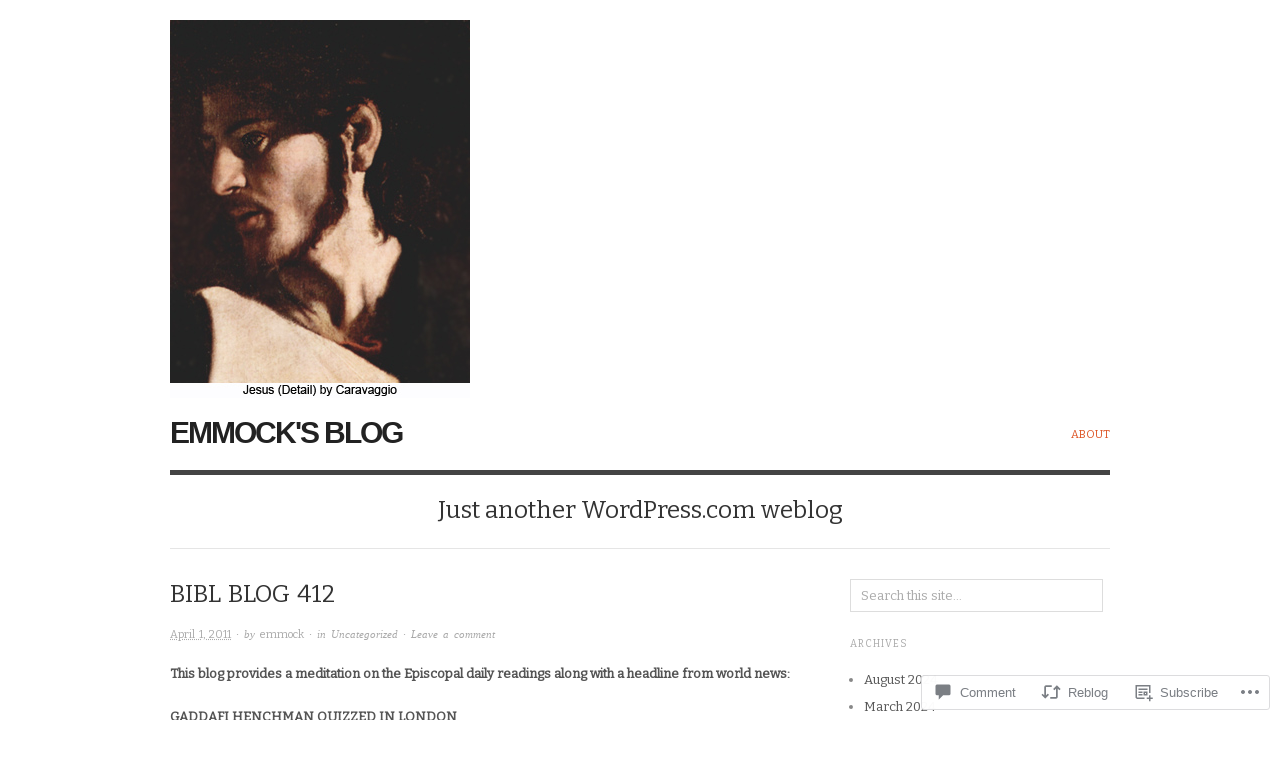

--- FILE ---
content_type: text/html; charset=UTF-8
request_url: https://emmock.com/2011/04/01/bibl-blog-411/
body_size: 25692
content:

<!DOCTYPE html>
<html lang="en">
<head>
<meta charset="UTF-8" />
<meta name="viewport" content="width=device-width,initial-scale=1">
<title>bibl blog 412 | Emmock&#039;s Blog</title>
<link rel="profile" href="http://gmpg.org/xfn/11" />
<link rel="pingback" href="https://emmock.com/xmlrpc.php" />
<meta name='robots' content='max-image-preview:large' />

<!-- Async WordPress.com Remote Login -->
<script id="wpcom_remote_login_js">
var wpcom_remote_login_extra_auth = '';
function wpcom_remote_login_remove_dom_node_id( element_id ) {
	var dom_node = document.getElementById( element_id );
	if ( dom_node ) { dom_node.parentNode.removeChild( dom_node ); }
}
function wpcom_remote_login_remove_dom_node_classes( class_name ) {
	var dom_nodes = document.querySelectorAll( '.' + class_name );
	for ( var i = 0; i < dom_nodes.length; i++ ) {
		dom_nodes[ i ].parentNode.removeChild( dom_nodes[ i ] );
	}
}
function wpcom_remote_login_final_cleanup() {
	wpcom_remote_login_remove_dom_node_classes( "wpcom_remote_login_msg" );
	wpcom_remote_login_remove_dom_node_id( "wpcom_remote_login_key" );
	wpcom_remote_login_remove_dom_node_id( "wpcom_remote_login_validate" );
	wpcom_remote_login_remove_dom_node_id( "wpcom_remote_login_js" );
	wpcom_remote_login_remove_dom_node_id( "wpcom_request_access_iframe" );
	wpcom_remote_login_remove_dom_node_id( "wpcom_request_access_styles" );
}

// Watch for messages back from the remote login
window.addEventListener( "message", function( e ) {
	if ( e.origin === "https://r-login.wordpress.com" ) {
		var data = {};
		try {
			data = JSON.parse( e.data );
		} catch( e ) {
			wpcom_remote_login_final_cleanup();
			return;
		}

		if ( data.msg === 'LOGIN' ) {
			// Clean up the login check iframe
			wpcom_remote_login_remove_dom_node_id( "wpcom_remote_login_key" );

			var id_regex = new RegExp( /^[0-9]+$/ );
			var token_regex = new RegExp( /^.*|.*|.*$/ );
			if (
				token_regex.test( data.token )
				&& id_regex.test( data.wpcomid )
			) {
				// We have everything we need to ask for a login
				var script = document.createElement( "script" );
				script.setAttribute( "id", "wpcom_remote_login_validate" );
				script.src = '/remote-login.php?wpcom_remote_login=validate'
					+ '&wpcomid=' + data.wpcomid
					+ '&token=' + encodeURIComponent( data.token )
					+ '&host=' + window.location.protocol
					+ '//' + window.location.hostname
					+ '&postid=2507'
					+ '&is_singular=1';
				document.body.appendChild( script );
			}

			return;
		}

		// Safari ITP, not logged in, so redirect
		if ( data.msg === 'LOGIN-REDIRECT' ) {
			window.location = 'https://wordpress.com/log-in?redirect_to=' + window.location.href;
			return;
		}

		// Safari ITP, storage access failed, remove the request
		if ( data.msg === 'LOGIN-REMOVE' ) {
			var css_zap = 'html { -webkit-transition: margin-top 1s; transition: margin-top 1s; } /* 9001 */ html { margin-top: 0 !important; } * html body { margin-top: 0 !important; } @media screen and ( max-width: 782px ) { html { margin-top: 0 !important; } * html body { margin-top: 0 !important; } }';
			var style_zap = document.createElement( 'style' );
			style_zap.type = 'text/css';
			style_zap.appendChild( document.createTextNode( css_zap ) );
			document.body.appendChild( style_zap );

			var e = document.getElementById( 'wpcom_request_access_iframe' );
			e.parentNode.removeChild( e );

			document.cookie = 'wordpress_com_login_access=denied; path=/; max-age=31536000';

			return;
		}

		// Safari ITP
		if ( data.msg === 'REQUEST_ACCESS' ) {
			console.log( 'request access: safari' );

			// Check ITP iframe enable/disable knob
			if ( wpcom_remote_login_extra_auth !== 'safari_itp_iframe' ) {
				return;
			}

			// If we are in a "private window" there is no ITP.
			var private_window = false;
			try {
				var opendb = window.openDatabase( null, null, null, null );
			} catch( e ) {
				private_window = true;
			}

			if ( private_window ) {
				console.log( 'private window' );
				return;
			}

			var iframe = document.createElement( 'iframe' );
			iframe.id = 'wpcom_request_access_iframe';
			iframe.setAttribute( 'scrolling', 'no' );
			iframe.setAttribute( 'sandbox', 'allow-storage-access-by-user-activation allow-scripts allow-same-origin allow-top-navigation-by-user-activation' );
			iframe.src = 'https://r-login.wordpress.com/remote-login.php?wpcom_remote_login=request_access&origin=' + encodeURIComponent( data.origin ) + '&wpcomid=' + encodeURIComponent( data.wpcomid );

			var css = 'html { -webkit-transition: margin-top 1s; transition: margin-top 1s; } /* 9001 */ html { margin-top: 46px !important; } * html body { margin-top: 46px !important; } @media screen and ( max-width: 660px ) { html { margin-top: 71px !important; } * html body { margin-top: 71px !important; } #wpcom_request_access_iframe { display: block; height: 71px !important; } } #wpcom_request_access_iframe { border: 0px; height: 46px; position: fixed; top: 0; left: 0; width: 100%; min-width: 100%; z-index: 99999; background: #23282d; } ';

			var style = document.createElement( 'style' );
			style.type = 'text/css';
			style.id = 'wpcom_request_access_styles';
			style.appendChild( document.createTextNode( css ) );
			document.body.appendChild( style );

			document.body.appendChild( iframe );
		}

		if ( data.msg === 'DONE' ) {
			wpcom_remote_login_final_cleanup();
		}
	}
}, false );

// Inject the remote login iframe after the page has had a chance to load
// more critical resources
window.addEventListener( "DOMContentLoaded", function( e ) {
	var iframe = document.createElement( "iframe" );
	iframe.style.display = "none";
	iframe.setAttribute( "scrolling", "no" );
	iframe.setAttribute( "id", "wpcom_remote_login_key" );
	iframe.src = "https://r-login.wordpress.com/remote-login.php"
		+ "?wpcom_remote_login=key"
		+ "&origin=aHR0cHM6Ly9lbW1vY2suY29t"
		+ "&wpcomid=10301751"
		+ "&time=" + Math.floor( Date.now() / 1000 );
	document.body.appendChild( iframe );
}, false );
</script>
<link rel='dns-prefetch' href='//s0.wp.com' />
<link rel='dns-prefetch' href='//widgets.wp.com' />
<link rel='dns-prefetch' href='//fonts-api.wp.com' />
<link rel="alternate" type="application/rss+xml" title="Emmock&#039;s Blog &raquo; Feed" href="https://emmock.com/feed/" />
<link rel="alternate" type="application/rss+xml" title="Emmock&#039;s Blog &raquo; Comments Feed" href="https://emmock.com/comments/feed/" />
<link rel="alternate" type="application/rss+xml" title="Emmock&#039;s Blog &raquo; bibl blog 412 Comments Feed" href="https://emmock.com/2011/04/01/bibl-blog-411/feed/" />
	<script type="text/javascript">
		/* <![CDATA[ */
		function addLoadEvent(func) {
			var oldonload = window.onload;
			if (typeof window.onload != 'function') {
				window.onload = func;
			} else {
				window.onload = function () {
					oldonload();
					func();
				}
			}
		}
		/* ]]> */
	</script>
	<link crossorigin='anonymous' rel='stylesheet' id='all-css-0-1' href='/_static/??-eJxtzEkKgDAQRNELGZs4EDfiWUJsxMzYHby+RARB3BQ8KD6cWZgUGSNDKCL7su2RwCJnbdxjCCnVWYtHggO9ZlxFTsQftYaogf+k3x2+4Vv1voRZqrHvpkHJwV5glDTa&cssminify=yes' type='text/css' media='all' />
<style id='wp-emoji-styles-inline-css'>

	img.wp-smiley, img.emoji {
		display: inline !important;
		border: none !important;
		box-shadow: none !important;
		height: 1em !important;
		width: 1em !important;
		margin: 0 0.07em !important;
		vertical-align: -0.1em !important;
		background: none !important;
		padding: 0 !important;
	}
/*# sourceURL=wp-emoji-styles-inline-css */
</style>
<link crossorigin='anonymous' rel='stylesheet' id='all-css-2-1' href='/wp-content/plugins/gutenberg-core/v22.4.2/build/styles/block-library/style.min.css?m=1769608164i&cssminify=yes' type='text/css' media='all' />
<style id='wp-block-library-inline-css'>
.has-text-align-justify {
	text-align:justify;
}
.has-text-align-justify{text-align:justify;}

/*# sourceURL=wp-block-library-inline-css */
</style>
<style id='classic-theme-styles-inline-css'>
.wp-block-button__link{background-color:#32373c;border-radius:9999px;box-shadow:none;color:#fff;font-size:1.125em;padding:calc(.667em + 2px) calc(1.333em + 2px);text-decoration:none}.wp-block-file__button{background:#32373c;color:#fff}.wp-block-accordion-heading{margin:0}.wp-block-accordion-heading__toggle{background-color:inherit!important;color:inherit!important}.wp-block-accordion-heading__toggle:not(:focus-visible){outline:none}.wp-block-accordion-heading__toggle:focus,.wp-block-accordion-heading__toggle:hover{background-color:inherit!important;border:none;box-shadow:none;color:inherit;padding:var(--wp--preset--spacing--20,1em) 0;text-decoration:none}.wp-block-accordion-heading__toggle:focus-visible{outline:auto;outline-offset:0}
/*# sourceURL=/wp-content/plugins/gutenberg-core/v22.4.2/build/styles/block-library/classic.min.css */
</style>
<style id='global-styles-inline-css'>
:root{--wp--preset--aspect-ratio--square: 1;--wp--preset--aspect-ratio--4-3: 4/3;--wp--preset--aspect-ratio--3-4: 3/4;--wp--preset--aspect-ratio--3-2: 3/2;--wp--preset--aspect-ratio--2-3: 2/3;--wp--preset--aspect-ratio--16-9: 16/9;--wp--preset--aspect-ratio--9-16: 9/16;--wp--preset--color--black: #000000;--wp--preset--color--cyan-bluish-gray: #abb8c3;--wp--preset--color--white: #ffffff;--wp--preset--color--pale-pink: #f78da7;--wp--preset--color--vivid-red: #cf2e2e;--wp--preset--color--luminous-vivid-orange: #ff6900;--wp--preset--color--luminous-vivid-amber: #fcb900;--wp--preset--color--light-green-cyan: #7bdcb5;--wp--preset--color--vivid-green-cyan: #00d084;--wp--preset--color--pale-cyan-blue: #8ed1fc;--wp--preset--color--vivid-cyan-blue: #0693e3;--wp--preset--color--vivid-purple: #9b51e0;--wp--preset--gradient--vivid-cyan-blue-to-vivid-purple: linear-gradient(135deg,rgb(6,147,227) 0%,rgb(155,81,224) 100%);--wp--preset--gradient--light-green-cyan-to-vivid-green-cyan: linear-gradient(135deg,rgb(122,220,180) 0%,rgb(0,208,130) 100%);--wp--preset--gradient--luminous-vivid-amber-to-luminous-vivid-orange: linear-gradient(135deg,rgb(252,185,0) 0%,rgb(255,105,0) 100%);--wp--preset--gradient--luminous-vivid-orange-to-vivid-red: linear-gradient(135deg,rgb(255,105,0) 0%,rgb(207,46,46) 100%);--wp--preset--gradient--very-light-gray-to-cyan-bluish-gray: linear-gradient(135deg,rgb(238,238,238) 0%,rgb(169,184,195) 100%);--wp--preset--gradient--cool-to-warm-spectrum: linear-gradient(135deg,rgb(74,234,220) 0%,rgb(151,120,209) 20%,rgb(207,42,186) 40%,rgb(238,44,130) 60%,rgb(251,105,98) 80%,rgb(254,248,76) 100%);--wp--preset--gradient--blush-light-purple: linear-gradient(135deg,rgb(255,206,236) 0%,rgb(152,150,240) 100%);--wp--preset--gradient--blush-bordeaux: linear-gradient(135deg,rgb(254,205,165) 0%,rgb(254,45,45) 50%,rgb(107,0,62) 100%);--wp--preset--gradient--luminous-dusk: linear-gradient(135deg,rgb(255,203,112) 0%,rgb(199,81,192) 50%,rgb(65,88,208) 100%);--wp--preset--gradient--pale-ocean: linear-gradient(135deg,rgb(255,245,203) 0%,rgb(182,227,212) 50%,rgb(51,167,181) 100%);--wp--preset--gradient--electric-grass: linear-gradient(135deg,rgb(202,248,128) 0%,rgb(113,206,126) 100%);--wp--preset--gradient--midnight: linear-gradient(135deg,rgb(2,3,129) 0%,rgb(40,116,252) 100%);--wp--preset--font-size--small: 13px;--wp--preset--font-size--medium: 20px;--wp--preset--font-size--large: 36px;--wp--preset--font-size--x-large: 42px;--wp--preset--font-family--albert-sans: 'Albert Sans', sans-serif;--wp--preset--font-family--alegreya: Alegreya, serif;--wp--preset--font-family--arvo: Arvo, serif;--wp--preset--font-family--bodoni-moda: 'Bodoni Moda', serif;--wp--preset--font-family--bricolage-grotesque: 'Bricolage Grotesque', sans-serif;--wp--preset--font-family--cabin: Cabin, sans-serif;--wp--preset--font-family--chivo: Chivo, sans-serif;--wp--preset--font-family--commissioner: Commissioner, sans-serif;--wp--preset--font-family--cormorant: Cormorant, serif;--wp--preset--font-family--courier-prime: 'Courier Prime', monospace;--wp--preset--font-family--crimson-pro: 'Crimson Pro', serif;--wp--preset--font-family--dm-mono: 'DM Mono', monospace;--wp--preset--font-family--dm-sans: 'DM Sans', sans-serif;--wp--preset--font-family--dm-serif-display: 'DM Serif Display', serif;--wp--preset--font-family--domine: Domine, serif;--wp--preset--font-family--eb-garamond: 'EB Garamond', serif;--wp--preset--font-family--epilogue: Epilogue, sans-serif;--wp--preset--font-family--fahkwang: Fahkwang, sans-serif;--wp--preset--font-family--figtree: Figtree, sans-serif;--wp--preset--font-family--fira-sans: 'Fira Sans', sans-serif;--wp--preset--font-family--fjalla-one: 'Fjalla One', sans-serif;--wp--preset--font-family--fraunces: Fraunces, serif;--wp--preset--font-family--gabarito: Gabarito, system-ui;--wp--preset--font-family--ibm-plex-mono: 'IBM Plex Mono', monospace;--wp--preset--font-family--ibm-plex-sans: 'IBM Plex Sans', sans-serif;--wp--preset--font-family--ibarra-real-nova: 'Ibarra Real Nova', serif;--wp--preset--font-family--instrument-serif: 'Instrument Serif', serif;--wp--preset--font-family--inter: Inter, sans-serif;--wp--preset--font-family--josefin-sans: 'Josefin Sans', sans-serif;--wp--preset--font-family--jost: Jost, sans-serif;--wp--preset--font-family--libre-baskerville: 'Libre Baskerville', serif;--wp--preset--font-family--libre-franklin: 'Libre Franklin', sans-serif;--wp--preset--font-family--literata: Literata, serif;--wp--preset--font-family--lora: Lora, serif;--wp--preset--font-family--merriweather: Merriweather, serif;--wp--preset--font-family--montserrat: Montserrat, sans-serif;--wp--preset--font-family--newsreader: Newsreader, serif;--wp--preset--font-family--noto-sans-mono: 'Noto Sans Mono', sans-serif;--wp--preset--font-family--nunito: Nunito, sans-serif;--wp--preset--font-family--open-sans: 'Open Sans', sans-serif;--wp--preset--font-family--overpass: Overpass, sans-serif;--wp--preset--font-family--pt-serif: 'PT Serif', serif;--wp--preset--font-family--petrona: Petrona, serif;--wp--preset--font-family--piazzolla: Piazzolla, serif;--wp--preset--font-family--playfair-display: 'Playfair Display', serif;--wp--preset--font-family--plus-jakarta-sans: 'Plus Jakarta Sans', sans-serif;--wp--preset--font-family--poppins: Poppins, sans-serif;--wp--preset--font-family--raleway: Raleway, sans-serif;--wp--preset--font-family--roboto: Roboto, sans-serif;--wp--preset--font-family--roboto-slab: 'Roboto Slab', serif;--wp--preset--font-family--rubik: Rubik, sans-serif;--wp--preset--font-family--rufina: Rufina, serif;--wp--preset--font-family--sora: Sora, sans-serif;--wp--preset--font-family--source-sans-3: 'Source Sans 3', sans-serif;--wp--preset--font-family--source-serif-4: 'Source Serif 4', serif;--wp--preset--font-family--space-mono: 'Space Mono', monospace;--wp--preset--font-family--syne: Syne, sans-serif;--wp--preset--font-family--texturina: Texturina, serif;--wp--preset--font-family--urbanist: Urbanist, sans-serif;--wp--preset--font-family--work-sans: 'Work Sans', sans-serif;--wp--preset--spacing--20: 0.44rem;--wp--preset--spacing--30: 0.67rem;--wp--preset--spacing--40: 1rem;--wp--preset--spacing--50: 1.5rem;--wp--preset--spacing--60: 2.25rem;--wp--preset--spacing--70: 3.38rem;--wp--preset--spacing--80: 5.06rem;--wp--preset--shadow--natural: 6px 6px 9px rgba(0, 0, 0, 0.2);--wp--preset--shadow--deep: 12px 12px 50px rgba(0, 0, 0, 0.4);--wp--preset--shadow--sharp: 6px 6px 0px rgba(0, 0, 0, 0.2);--wp--preset--shadow--outlined: 6px 6px 0px -3px rgb(255, 255, 255), 6px 6px rgb(0, 0, 0);--wp--preset--shadow--crisp: 6px 6px 0px rgb(0, 0, 0);}:where(body) { margin: 0; }:where(.is-layout-flex){gap: 0.5em;}:where(.is-layout-grid){gap: 0.5em;}body .is-layout-flex{display: flex;}.is-layout-flex{flex-wrap: wrap;align-items: center;}.is-layout-flex > :is(*, div){margin: 0;}body .is-layout-grid{display: grid;}.is-layout-grid > :is(*, div){margin: 0;}body{padding-top: 0px;padding-right: 0px;padding-bottom: 0px;padding-left: 0px;}:root :where(.wp-element-button, .wp-block-button__link){background-color: #32373c;border-width: 0;color: #fff;font-family: inherit;font-size: inherit;font-style: inherit;font-weight: inherit;letter-spacing: inherit;line-height: inherit;padding-top: calc(0.667em + 2px);padding-right: calc(1.333em + 2px);padding-bottom: calc(0.667em + 2px);padding-left: calc(1.333em + 2px);text-decoration: none;text-transform: inherit;}.has-black-color{color: var(--wp--preset--color--black) !important;}.has-cyan-bluish-gray-color{color: var(--wp--preset--color--cyan-bluish-gray) !important;}.has-white-color{color: var(--wp--preset--color--white) !important;}.has-pale-pink-color{color: var(--wp--preset--color--pale-pink) !important;}.has-vivid-red-color{color: var(--wp--preset--color--vivid-red) !important;}.has-luminous-vivid-orange-color{color: var(--wp--preset--color--luminous-vivid-orange) !important;}.has-luminous-vivid-amber-color{color: var(--wp--preset--color--luminous-vivid-amber) !important;}.has-light-green-cyan-color{color: var(--wp--preset--color--light-green-cyan) !important;}.has-vivid-green-cyan-color{color: var(--wp--preset--color--vivid-green-cyan) !important;}.has-pale-cyan-blue-color{color: var(--wp--preset--color--pale-cyan-blue) !important;}.has-vivid-cyan-blue-color{color: var(--wp--preset--color--vivid-cyan-blue) !important;}.has-vivid-purple-color{color: var(--wp--preset--color--vivid-purple) !important;}.has-black-background-color{background-color: var(--wp--preset--color--black) !important;}.has-cyan-bluish-gray-background-color{background-color: var(--wp--preset--color--cyan-bluish-gray) !important;}.has-white-background-color{background-color: var(--wp--preset--color--white) !important;}.has-pale-pink-background-color{background-color: var(--wp--preset--color--pale-pink) !important;}.has-vivid-red-background-color{background-color: var(--wp--preset--color--vivid-red) !important;}.has-luminous-vivid-orange-background-color{background-color: var(--wp--preset--color--luminous-vivid-orange) !important;}.has-luminous-vivid-amber-background-color{background-color: var(--wp--preset--color--luminous-vivid-amber) !important;}.has-light-green-cyan-background-color{background-color: var(--wp--preset--color--light-green-cyan) !important;}.has-vivid-green-cyan-background-color{background-color: var(--wp--preset--color--vivid-green-cyan) !important;}.has-pale-cyan-blue-background-color{background-color: var(--wp--preset--color--pale-cyan-blue) !important;}.has-vivid-cyan-blue-background-color{background-color: var(--wp--preset--color--vivid-cyan-blue) !important;}.has-vivid-purple-background-color{background-color: var(--wp--preset--color--vivid-purple) !important;}.has-black-border-color{border-color: var(--wp--preset--color--black) !important;}.has-cyan-bluish-gray-border-color{border-color: var(--wp--preset--color--cyan-bluish-gray) !important;}.has-white-border-color{border-color: var(--wp--preset--color--white) !important;}.has-pale-pink-border-color{border-color: var(--wp--preset--color--pale-pink) !important;}.has-vivid-red-border-color{border-color: var(--wp--preset--color--vivid-red) !important;}.has-luminous-vivid-orange-border-color{border-color: var(--wp--preset--color--luminous-vivid-orange) !important;}.has-luminous-vivid-amber-border-color{border-color: var(--wp--preset--color--luminous-vivid-amber) !important;}.has-light-green-cyan-border-color{border-color: var(--wp--preset--color--light-green-cyan) !important;}.has-vivid-green-cyan-border-color{border-color: var(--wp--preset--color--vivid-green-cyan) !important;}.has-pale-cyan-blue-border-color{border-color: var(--wp--preset--color--pale-cyan-blue) !important;}.has-vivid-cyan-blue-border-color{border-color: var(--wp--preset--color--vivid-cyan-blue) !important;}.has-vivid-purple-border-color{border-color: var(--wp--preset--color--vivid-purple) !important;}.has-vivid-cyan-blue-to-vivid-purple-gradient-background{background: var(--wp--preset--gradient--vivid-cyan-blue-to-vivid-purple) !important;}.has-light-green-cyan-to-vivid-green-cyan-gradient-background{background: var(--wp--preset--gradient--light-green-cyan-to-vivid-green-cyan) !important;}.has-luminous-vivid-amber-to-luminous-vivid-orange-gradient-background{background: var(--wp--preset--gradient--luminous-vivid-amber-to-luminous-vivid-orange) !important;}.has-luminous-vivid-orange-to-vivid-red-gradient-background{background: var(--wp--preset--gradient--luminous-vivid-orange-to-vivid-red) !important;}.has-very-light-gray-to-cyan-bluish-gray-gradient-background{background: var(--wp--preset--gradient--very-light-gray-to-cyan-bluish-gray) !important;}.has-cool-to-warm-spectrum-gradient-background{background: var(--wp--preset--gradient--cool-to-warm-spectrum) !important;}.has-blush-light-purple-gradient-background{background: var(--wp--preset--gradient--blush-light-purple) !important;}.has-blush-bordeaux-gradient-background{background: var(--wp--preset--gradient--blush-bordeaux) !important;}.has-luminous-dusk-gradient-background{background: var(--wp--preset--gradient--luminous-dusk) !important;}.has-pale-ocean-gradient-background{background: var(--wp--preset--gradient--pale-ocean) !important;}.has-electric-grass-gradient-background{background: var(--wp--preset--gradient--electric-grass) !important;}.has-midnight-gradient-background{background: var(--wp--preset--gradient--midnight) !important;}.has-small-font-size{font-size: var(--wp--preset--font-size--small) !important;}.has-medium-font-size{font-size: var(--wp--preset--font-size--medium) !important;}.has-large-font-size{font-size: var(--wp--preset--font-size--large) !important;}.has-x-large-font-size{font-size: var(--wp--preset--font-size--x-large) !important;}.has-albert-sans-font-family{font-family: var(--wp--preset--font-family--albert-sans) !important;}.has-alegreya-font-family{font-family: var(--wp--preset--font-family--alegreya) !important;}.has-arvo-font-family{font-family: var(--wp--preset--font-family--arvo) !important;}.has-bodoni-moda-font-family{font-family: var(--wp--preset--font-family--bodoni-moda) !important;}.has-bricolage-grotesque-font-family{font-family: var(--wp--preset--font-family--bricolage-grotesque) !important;}.has-cabin-font-family{font-family: var(--wp--preset--font-family--cabin) !important;}.has-chivo-font-family{font-family: var(--wp--preset--font-family--chivo) !important;}.has-commissioner-font-family{font-family: var(--wp--preset--font-family--commissioner) !important;}.has-cormorant-font-family{font-family: var(--wp--preset--font-family--cormorant) !important;}.has-courier-prime-font-family{font-family: var(--wp--preset--font-family--courier-prime) !important;}.has-crimson-pro-font-family{font-family: var(--wp--preset--font-family--crimson-pro) !important;}.has-dm-mono-font-family{font-family: var(--wp--preset--font-family--dm-mono) !important;}.has-dm-sans-font-family{font-family: var(--wp--preset--font-family--dm-sans) !important;}.has-dm-serif-display-font-family{font-family: var(--wp--preset--font-family--dm-serif-display) !important;}.has-domine-font-family{font-family: var(--wp--preset--font-family--domine) !important;}.has-eb-garamond-font-family{font-family: var(--wp--preset--font-family--eb-garamond) !important;}.has-epilogue-font-family{font-family: var(--wp--preset--font-family--epilogue) !important;}.has-fahkwang-font-family{font-family: var(--wp--preset--font-family--fahkwang) !important;}.has-figtree-font-family{font-family: var(--wp--preset--font-family--figtree) !important;}.has-fira-sans-font-family{font-family: var(--wp--preset--font-family--fira-sans) !important;}.has-fjalla-one-font-family{font-family: var(--wp--preset--font-family--fjalla-one) !important;}.has-fraunces-font-family{font-family: var(--wp--preset--font-family--fraunces) !important;}.has-gabarito-font-family{font-family: var(--wp--preset--font-family--gabarito) !important;}.has-ibm-plex-mono-font-family{font-family: var(--wp--preset--font-family--ibm-plex-mono) !important;}.has-ibm-plex-sans-font-family{font-family: var(--wp--preset--font-family--ibm-plex-sans) !important;}.has-ibarra-real-nova-font-family{font-family: var(--wp--preset--font-family--ibarra-real-nova) !important;}.has-instrument-serif-font-family{font-family: var(--wp--preset--font-family--instrument-serif) !important;}.has-inter-font-family{font-family: var(--wp--preset--font-family--inter) !important;}.has-josefin-sans-font-family{font-family: var(--wp--preset--font-family--josefin-sans) !important;}.has-jost-font-family{font-family: var(--wp--preset--font-family--jost) !important;}.has-libre-baskerville-font-family{font-family: var(--wp--preset--font-family--libre-baskerville) !important;}.has-libre-franklin-font-family{font-family: var(--wp--preset--font-family--libre-franklin) !important;}.has-literata-font-family{font-family: var(--wp--preset--font-family--literata) !important;}.has-lora-font-family{font-family: var(--wp--preset--font-family--lora) !important;}.has-merriweather-font-family{font-family: var(--wp--preset--font-family--merriweather) !important;}.has-montserrat-font-family{font-family: var(--wp--preset--font-family--montserrat) !important;}.has-newsreader-font-family{font-family: var(--wp--preset--font-family--newsreader) !important;}.has-noto-sans-mono-font-family{font-family: var(--wp--preset--font-family--noto-sans-mono) !important;}.has-nunito-font-family{font-family: var(--wp--preset--font-family--nunito) !important;}.has-open-sans-font-family{font-family: var(--wp--preset--font-family--open-sans) !important;}.has-overpass-font-family{font-family: var(--wp--preset--font-family--overpass) !important;}.has-pt-serif-font-family{font-family: var(--wp--preset--font-family--pt-serif) !important;}.has-petrona-font-family{font-family: var(--wp--preset--font-family--petrona) !important;}.has-piazzolla-font-family{font-family: var(--wp--preset--font-family--piazzolla) !important;}.has-playfair-display-font-family{font-family: var(--wp--preset--font-family--playfair-display) !important;}.has-plus-jakarta-sans-font-family{font-family: var(--wp--preset--font-family--plus-jakarta-sans) !important;}.has-poppins-font-family{font-family: var(--wp--preset--font-family--poppins) !important;}.has-raleway-font-family{font-family: var(--wp--preset--font-family--raleway) !important;}.has-roboto-font-family{font-family: var(--wp--preset--font-family--roboto) !important;}.has-roboto-slab-font-family{font-family: var(--wp--preset--font-family--roboto-slab) !important;}.has-rubik-font-family{font-family: var(--wp--preset--font-family--rubik) !important;}.has-rufina-font-family{font-family: var(--wp--preset--font-family--rufina) !important;}.has-sora-font-family{font-family: var(--wp--preset--font-family--sora) !important;}.has-source-sans-3-font-family{font-family: var(--wp--preset--font-family--source-sans-3) !important;}.has-source-serif-4-font-family{font-family: var(--wp--preset--font-family--source-serif-4) !important;}.has-space-mono-font-family{font-family: var(--wp--preset--font-family--space-mono) !important;}.has-syne-font-family{font-family: var(--wp--preset--font-family--syne) !important;}.has-texturina-font-family{font-family: var(--wp--preset--font-family--texturina) !important;}.has-urbanist-font-family{font-family: var(--wp--preset--font-family--urbanist) !important;}.has-work-sans-font-family{font-family: var(--wp--preset--font-family--work-sans) !important;}
/*# sourceURL=global-styles-inline-css */
</style>

<link crossorigin='anonymous' rel='stylesheet' id='all-css-4-1' href='/_static/??-eJx9jskOwjAMRH+IYPblgPgUlMWClDqJYqf9fVxVXABxseSZefbAWIzPSTAJUDOlb/eYGHyuqDoVK6AJwhAt9kgaW3rmBfzGxqKMca5UZDY6KTYy8lCQ/3EdSrH+aVSaT8wGUM7pbd4GTCFXsE0yWZHovzDg6sG12AcYsDp9reLUmT/3qcyVLuvj4bRd7fbnTfcCmvdj7g==&cssminify=yes' type='text/css' media='all' />
<link rel='stylesheet' id='verbum-gutenberg-css-css' href='https://widgets.wp.com/verbum-block-editor/block-editor.css?ver=1738686361' media='all' />
<link crossorigin='anonymous' rel='stylesheet' id='all-css-6-1' href='/wp-content/themes/pub/origin/style.css?m=1741693338i&cssminify=yes' type='text/css' media='all' />
<link rel='stylesheet' id='origin-font-bitter-css' href='https://fonts-api.wp.com/css?family=Bitter&#038;ver=20120821' media='all' />
<link crossorigin='anonymous' rel='stylesheet' id='all-css-8-1' href='/_static/??-eJzTLy/QTc7PK0nNK9HPLdUtyClNz8wr1i9KTcrJTwcy0/WTi5G5ekCujj52Temp+bo5+cmJJZn5eSgc3bScxMwikFb7XFtDE1NLExMLc0OTLACohS2q&cssminify=yes' type='text/css' media='all' />
<style id='jetpack-global-styles-frontend-style-inline-css'>
:root { --font-headings: unset; --font-base: unset; --font-headings-default: -apple-system,BlinkMacSystemFont,"Segoe UI",Roboto,Oxygen-Sans,Ubuntu,Cantarell,"Helvetica Neue",sans-serif; --font-base-default: -apple-system,BlinkMacSystemFont,"Segoe UI",Roboto,Oxygen-Sans,Ubuntu,Cantarell,"Helvetica Neue",sans-serif;}
/*# sourceURL=jetpack-global-styles-frontend-style-inline-css */
</style>
<link crossorigin='anonymous' rel='stylesheet' id='all-css-10-1' href='/_static/??-eJyNjcEKwjAQRH/IuFRT6kX8FNkmS5K6yQY3Qfx7bfEiXrwM82B4A49qnJRGpUHupnIPqSgs1Cq624chi6zhO5OCRryTR++fW00l7J3qDv43XVNxoOISsmEJol/wY2uR8vs3WggsM/I6uOTzMI3Hw8lOg11eUT1JKA==&cssminify=yes' type='text/css' media='all' />
<script type="text/javascript" id="jetpack_related-posts-js-extra">
/* <![CDATA[ */
var related_posts_js_options = {"post_heading":"h4"};
//# sourceURL=jetpack_related-posts-js-extra
/* ]]> */
</script>
<script type="text/javascript" id="wpcom-actionbar-placeholder-js-extra">
/* <![CDATA[ */
var actionbardata = {"siteID":"10301751","postID":"2507","siteURL":"https://emmock.com","xhrURL":"https://emmock.com/wp-admin/admin-ajax.php","nonce":"ebaf55c332","isLoggedIn":"","statusMessage":"","subsEmailDefault":"instantly","proxyScriptUrl":"https://s0.wp.com/wp-content/js/wpcom-proxy-request.js?m=1513050504i&amp;ver=20211021","shortlink":"https://wp.me/pHdXh-Er","i18n":{"followedText":"New posts from this site will now appear in your \u003Ca href=\"https://wordpress.com/reader\"\u003EReader\u003C/a\u003E","foldBar":"Collapse this bar","unfoldBar":"Expand this bar","shortLinkCopied":"Shortlink copied to clipboard."}};
//# sourceURL=wpcom-actionbar-placeholder-js-extra
/* ]]> */
</script>
<script type="text/javascript" id="jetpack-mu-wpcom-settings-js-before">
/* <![CDATA[ */
var JETPACK_MU_WPCOM_SETTINGS = {"assetsUrl":"https://s0.wp.com/wp-content/mu-plugins/jetpack-mu-wpcom-plugin/moon/jetpack_vendor/automattic/jetpack-mu-wpcom/src/build/"};
//# sourceURL=jetpack-mu-wpcom-settings-js-before
/* ]]> */
</script>
<script crossorigin='anonymous' type='text/javascript'  src='/_static/??/wp-content/mu-plugins/jetpack-plugin/moon/_inc/build/related-posts/related-posts.min.js,/wp-content/js/rlt-proxy.js?m=1755006225j'></script>
<script type="text/javascript" id="rlt-proxy-js-after">
/* <![CDATA[ */
	rltInitialize( {"token":null,"iframeOrigins":["https:\/\/widgets.wp.com"]} );
//# sourceURL=rlt-proxy-js-after
/* ]]> */
</script>
<link rel="EditURI" type="application/rsd+xml" title="RSD" href="https://emmock.wordpress.com/xmlrpc.php?rsd" />
<meta name="generator" content="WordPress.com" />
<link rel="canonical" href="https://emmock.com/2011/04/01/bibl-blog-411/" />
<link rel='shortlink' href='https://wp.me/pHdXh-Er' />
<link rel="alternate" type="application/json+oembed" href="https://public-api.wordpress.com/oembed/?format=json&amp;url=https%3A%2F%2Femmock.com%2F2011%2F04%2F01%2Fbibl-blog-411%2F&amp;for=wpcom-auto-discovery" /><link rel="alternate" type="application/xml+oembed" href="https://public-api.wordpress.com/oembed/?format=xml&amp;url=https%3A%2F%2Femmock.com%2F2011%2F04%2F01%2Fbibl-blog-411%2F&amp;for=wpcom-auto-discovery" />
<!-- Jetpack Open Graph Tags -->
<meta property="og:type" content="article" />
<meta property="og:title" content="bibl blog 412" />
<meta property="og:url" content="https://emmock.com/2011/04/01/bibl-blog-411/" />
<meta property="og:description" content="This blog provides a meditation on the Episcopal daily readings along with a headline from world news: GADDAFI HENCHMAN QUIZZED IN LONDON JEREMIAH 11: 18-20 It was the Lord who made it known to me,…" />
<meta property="article:published_time" content="2011-04-01T09:12:22+00:00" />
<meta property="article:modified_time" content="2011-04-01T09:13:13+00:00" />
<meta property="og:site_name" content="Emmock&#039;s Blog" />
<meta property="og:image" content="https://emmock.com/wp-content/uploads/2011/04/libyan-foreign-minister-m-002.jpg" />
<meta property="og:image:width" content="140" />
<meta property="og:image:height" content="130" />
<meta property="og:image:alt" content="" />
<meta property="og:locale" content="en_US" />
<meta property="article:publisher" content="https://www.facebook.com/WordPresscom" />
<meta name="twitter:creator" content="@mvamair" />
<meta name="twitter:site" content="@mvamair" />
<meta name="twitter:text:title" content="bibl blog 412" />
<meta name="twitter:image" content="https://emmock.com/wp-content/uploads/2011/04/libyan-foreign-minister-m-002.jpg?w=144" />
<meta name="twitter:card" content="summary" />

<!-- End Jetpack Open Graph Tags -->
<link rel="shortcut icon" type="image/x-icon" href="https://s0.wp.com/i/favicon.ico?m=1713425267i" sizes="16x16 24x24 32x32 48x48" />
<link rel="icon" type="image/x-icon" href="https://s0.wp.com/i/favicon.ico?m=1713425267i" sizes="16x16 24x24 32x32 48x48" />
<link rel="apple-touch-icon" href="https://s0.wp.com/i/webclip.png?m=1713868326i" />
<link rel='openid.server' href='https://emmock.com/?openidserver=1' />
<link rel='openid.delegate' href='https://emmock.com/' />
<link rel="search" type="application/opensearchdescription+xml" href="https://emmock.com/osd.xml" title="Emmock&#039;s Blog" />
<link rel="search" type="application/opensearchdescription+xml" href="https://s1.wp.com/opensearch.xml" title="WordPress.com" />
<meta name="description" content="This blog provides a meditation on the Episcopal daily readings along with a headline from world news: GADDAFI HENCHMAN QUIZZED IN LONDON JEREMIAH 11: 18-20 It was the Lord who made it known to me, and I knew; then you showed me their evil deeds. 19 But I was like a gentle lamb led to the&hellip;" />
			<link rel="stylesheet" id="custom-css-css" type="text/css" href="https://s0.wp.com/?custom-css=1&#038;csblog=HdXh&#038;cscache=6&#038;csrev=3" />
			<link crossorigin='anonymous' rel='stylesheet' id='all-css-0-3' href='/_static/??-eJyNjMEKgzAQBX9Ifdha9CJ+StF1KdFkN7gJ+X0RbM89zjAMSqxJJbEkhFxHnz9ODBunONN+M4Kq4O2EsHil3WDFRT4aMqvw/yHomj0baD40G/tf9BXXcApj27+ej6Hr2247ASkBO20=&cssminify=yes' type='text/css' media='all' />

</head>

<body class="wp-singular post-template-default single single-post postid-2507 single-format-standard wp-theme-puborigin customizer-styles-applied jetpack-reblog-enabled">

	<div id="container">

		<div class="wrap">

			
			
					<a href="https://emmock.com/" title="Emmock&#039;s Blog" rel="Home">
						<img id="header-image" src="https://emmock.com/wp-content/uploads/2014/10/caravaggio_jesus_detail_300_captioned.jpg" width="300" height="378" />
					</a>

			
			<div id="header">

				<div id="branding">

					<h1 id="site-title">
						<a href="https://emmock.com/" title="Emmock&#039;s Blog" rel="Home">
							Emmock&#039;s Blog						</a>
					</h1>

				</div><!-- #branding -->

				<div id="menu-primary" class="menu-container">

					<div id="menu-primary-items" class="menu"><ul>
<li class="page_item page-item-2"><a href="https://emmock.com/about/">About</a></li>
</ul></div>

				</div><!-- #menu-primary .menu-container -->

				<div id="site-description">
					<span>Just another WordPress.com weblog</span>
				</div>

			</div><!-- #header -->

			<div id="main">
	<div id="content">

		<div class="hfeed">

			
				
					<div id="post-2507" class="post-2507 post type-post status-publish format-standard hentry category-uncategorized">

						<h1 class="entry-title">bibl blog 412</h1>
						<div class="byline">
							<abbr class="published" title="April 1, 2011 9:12 am">April 1, 2011</abbr> &middot;							by <span class="author vcard"><a href="https://emmock.com/author/emmock/" title="Posts by emmock" rel="author">emmock</a></span> &middot;							in <a href="https://emmock.com/category/uncategorized/" rel="category tag">Uncategorized</a>														&middot; <span class="comments-link"><a href="https://emmock.com/2011/04/01/bibl-blog-411/#respond">Leave a comment</a></span>
														<span class="edit"></span>
						</div>

						<div class="entry-content">

							<p><strong>This blog provides a meditation on the Episcopal daily readings along with a headline from world news:</strong></p>
<p><strong>GADDAFI HENCHMAN QUIZZED IN LONDON</strong></p>
<div data-shortcode="caption" id="attachment_2508" style="width: 150px" class="wp-caption alignright"><strong><strong><a href="https://emmock.com/wp-content/uploads/2011/04/libyan-foreign-minister-m-002.jpg"><img aria-describedby="caption-attachment-2508" data-attachment-id="2508" data-permalink="https://emmock.com/2011/04/01/bibl-blog-411/libyan-foreign-minister-m-002/" data-orig-file="https://emmock.com/wp-content/uploads/2011/04/libyan-foreign-minister-m-002.jpg" data-orig-size="140,130" data-comments-opened="1" data-image-meta="{&quot;aperture&quot;:&quot;0&quot;,&quot;credit&quot;:&quot;&quot;,&quot;camera&quot;:&quot;&quot;,&quot;caption&quot;:&quot;&quot;,&quot;created_timestamp&quot;:&quot;0&quot;,&quot;copyright&quot;:&quot;&quot;,&quot;focal_length&quot;:&quot;0&quot;,&quot;iso&quot;:&quot;0&quot;,&quot;shutter_speed&quot;:&quot;0&quot;,&quot;title&quot;:&quot;&quot;}" data-image-title="Libyan-foreign-minister-M-002" data-image-description="" data-image-caption="&lt;p&gt;Libya defector&lt;/p&gt;
" data-medium-file="https://emmock.com/wp-content/uploads/2011/04/libyan-foreign-minister-m-002.jpg?w=140" data-large-file="https://emmock.com/wp-content/uploads/2011/04/libyan-foreign-minister-m-002.jpg?w=140" class="size-full wp-image-2508" title="Libyan-foreign-minister-M-002" src="https://emmock.com/wp-content/uploads/2011/04/libyan-foreign-minister-m-002.jpg?w=640" alt=""   /></a></strong></strong><p id="caption-attachment-2508" class="wp-caption-text">Libya defector</p></div>
<p><strong> </strong></p>
<p><strong>JEREMIAH 11: 18-20</strong></p>
<p>It was the Lord who made it known to me, and I knew;<br />
then you showed me their evil deeds.<br />
<sup>19</sup> But I was like a gentle lamb<br />
led to the slaughter.<br />
And I did not know it was against me<br />
that they devised schemes, saying,<br />
‘Let us destroy the tree with its fruit,<br />
let us cut him off from the land of the living,<br />
so that his name will no longer be remembered!’<br />
<sup>20</sup> But you, O Lord of hosts, who judge righteously,<br />
who try the heart and the mind,<br />
let me see your retribution upon them,<br />
for to you I have committed my cause.</p>
<div data-shortcode="caption" id="attachment_2509" style="width: 244px" class="wp-caption alignleft"><a href="https://emmock.com/wp-content/uploads/2011/04/rembrandt7.jpg"><img aria-describedby="caption-attachment-2509" data-attachment-id="2509" data-permalink="https://emmock.com/2011/04/01/bibl-blog-411/rembrandt7/" data-orig-file="https://emmock.com/wp-content/uploads/2011/04/rembrandt7.jpg" data-orig-size="560,717" data-comments-opened="1" data-image-meta="{&quot;aperture&quot;:&quot;0&quot;,&quot;credit&quot;:&quot;&quot;,&quot;camera&quot;:&quot;&quot;,&quot;caption&quot;:&quot;&quot;,&quot;created_timestamp&quot;:&quot;0&quot;,&quot;copyright&quot;:&quot;&quot;,&quot;focal_length&quot;:&quot;0&quot;,&quot;iso&quot;:&quot;0&quot;,&quot;shutter_speed&quot;:&quot;0&quot;,&quot;title&quot;:&quot;&quot;}" data-image-title="rembrandt7" data-image-description="" data-image-caption="&lt;p&gt;Jeremiah mourns the destruction of Jerusalem&lt;/p&gt;
" data-medium-file="https://emmock.com/wp-content/uploads/2011/04/rembrandt7.jpg?w=234" data-large-file="https://emmock.com/wp-content/uploads/2011/04/rembrandt7.jpg?w=560" class="size-medium wp-image-2509" title="rembrandt7" src="https://emmock.com/wp-content/uploads/2011/04/rembrandt7.jpg?w=234&#038;h=300" alt="" width="234" height="300" srcset="https://emmock.com/wp-content/uploads/2011/04/rembrandt7.jpg?w=234 234w, https://emmock.com/wp-content/uploads/2011/04/rembrandt7.jpg?w=468 468w, https://emmock.com/wp-content/uploads/2011/04/rembrandt7.jpg?w=117 117w" sizes="(max-width: 234px) 100vw, 234px" /></a><p id="caption-attachment-2509" class="wp-caption-text">Jeremiah mourns the destruction of Jerusalem</p></div>
<p><em>This is a crucial little poem by Jeremiah. He had spoken honestly in God’s name against the idolatry and injustice of his society and found his own life threatened. We should reflect that his society was certainly no more evil than ours today and ask what we would do with a preacher who threatened our destruction by foreign forces. No doubt he would be condemned as radical and extremist. Although Jeremiah feels for his people, here he prays for the retribution that will justify his witness. Although like Jesus in going “like a lamb to the slaughter”, he is unlike the one who prayed forgiveness for his torturers. Just here and there in this prophet there is a hint of the unpleasant self-righteousness we also find in some Psalms in which we are no longer sure if the author is on God’s side or wants God to be on his.</em></p>
<p><em> </em></p>
<p>JOHN 8: 34-47</p>
<p>34 Jesus answered them, ‘Very truly, I tell you, everyone who commits sin is a slave to sin. 35The slave does not have a permanent place in the household; the son has a place there for ever. 36So if the Son makes you free, you will be free indeed. 37I know that you are descendants of Abraham; yet you look for an opportunity to kill me, because there is no place in you for my word. 38I declare what I have seen in the Father’s presence; as for you, you should do what you have heard from the Father.’</p>
<p>39 They answered him, ‘Abraham is our father.’ Jesus said to them, ‘If you were Abraham’s children, you would be doing what Abraham did, 40but now you are trying to kill me, a man who has told you the truth that I heard from God. This is not what Abraham did. 41You are indeed doing what your father does.’ They said to him, ‘We are not illegitimate children; we have one father, God himself.’ 42Jesus said to them, ‘If God were your Father, you would love me, for I came from God and now I am here. I did not come on my own, but he sent me. 43Why do you not understand what I say? It is because you cannot accept my word. 44You are from your father the devil, and you choose to do your father’s desires. He was a murderer from the beginning and does not stand in the truth, because there is no truth in him. When he lies, he speaks according to his own nature, for he is a liar and the father of lies. 45But because I tell the truth, you do not believe me. 46Which of you convicts me of sin? If I tell the truth, why do you not believe me? 47Whoever is from God hears the words of God. The reason you do not hear them is that you are not from God.’</p>
<div data-shortcode="caption" id="attachment_2510" style="width: 226px" class="wp-caption alignright"><a href="https://emmock.com/wp-content/uploads/2011/04/images.jpg"><img aria-describedby="caption-attachment-2510" data-attachment-id="2510" data-permalink="https://emmock.com/2011/04/01/bibl-blog-411/images-30/" data-orig-file="https://emmock.com/wp-content/uploads/2011/04/images.jpg" data-orig-size="216,233" data-comments-opened="1" data-image-meta="{&quot;aperture&quot;:&quot;0&quot;,&quot;credit&quot;:&quot;&quot;,&quot;camera&quot;:&quot;&quot;,&quot;caption&quot;:&quot;&quot;,&quot;created_timestamp&quot;:&quot;0&quot;,&quot;copyright&quot;:&quot;&quot;,&quot;focal_length&quot;:&quot;0&quot;,&quot;iso&quot;:&quot;0&quot;,&quot;shutter_speed&quot;:&quot;0&quot;,&quot;title&quot;:&quot;&quot;}" data-image-title="images" data-image-description="" data-image-caption="&lt;p&gt;Goebbels-child of the father of lies&lt;/p&gt;
" data-medium-file="https://emmock.com/wp-content/uploads/2011/04/images.jpg?w=216" data-large-file="https://emmock.com/wp-content/uploads/2011/04/images.jpg?w=216" class="size-full wp-image-2510" title="images" src="https://emmock.com/wp-content/uploads/2011/04/images.jpg?w=640" alt=""   srcset="https://emmock.com/wp-content/uploads/2011/04/images.jpg 216w, https://emmock.com/wp-content/uploads/2011/04/images.jpg?w=139&amp;h=150 139w" sizes="(max-width: 216px) 100vw, 216px" /></a><p id="caption-attachment-2510" class="wp-caption-text">Goebbels-child of the father of lies</p></div>
<p><em>It’s important to free this passage from any taint of predestination. If Jesus’ opponents are born as children of the devil and have no choice in the matter, then in all conscience they cannot be held guilty in any true sense of the word (although John Calvin thought they could). We have the <strong>choice </strong>of being children of God or of the “devil”, that is, of the transpersonal power of evil in our world. There is indeed a sense of such persons’ <strong>inability</strong> to recognise goodness, but that is the consequence of decisions freely made by which they have allowed themselves to be “possessed” by evil. Jesus words here bring together the Father and the truth on one hand, the devil and lies, on the other. It is a savage and penetrating indictment of evil which we should in no way try to diminish. From certain sources we shall never get truth.</em></p>
<p><em>Verses 34-36 have always puzzled me. Surely the slave to sin is in the household of sin, whereas the son is in the household of God. The contrast between slave and son (of the same household) therefore seems irrelevant. If any reader can enlighten me, I’ll be grateful.</em></p>
<div id="jp-post-flair" class="sharedaddy sd-like-enabled sd-sharing-enabled"><div class="sharedaddy sd-sharing-enabled"><div class="robots-nocontent sd-block sd-social sd-social-icon-text sd-sharing"><h3 class="sd-title">Share this:</h3><div class="sd-content"><ul><li class="share-twitter"><a rel="nofollow noopener noreferrer"
				data-shared="sharing-twitter-2507"
				class="share-twitter sd-button share-icon"
				href="https://emmock.com/2011/04/01/bibl-blog-411/?share=twitter"
				target="_blank"
				aria-labelledby="sharing-twitter-2507"
				>
				<span id="sharing-twitter-2507" hidden>Share on X (Opens in new window)</span>
				<span>X</span>
			</a></li><li class="share-facebook"><a rel="nofollow noopener noreferrer"
				data-shared="sharing-facebook-2507"
				class="share-facebook sd-button share-icon"
				href="https://emmock.com/2011/04/01/bibl-blog-411/?share=facebook"
				target="_blank"
				aria-labelledby="sharing-facebook-2507"
				>
				<span id="sharing-facebook-2507" hidden>Share on Facebook (Opens in new window)</span>
				<span>Facebook</span>
			</a></li><li><a href="#" class="sharing-anchor sd-button share-more"><span>More</span></a></li><li class="share-end"></li></ul><div class="sharing-hidden"><div class="inner" style="display: none;width:150px;"><ul style="background-image:none;"><li class="share-print"><a rel="nofollow noopener noreferrer"
				data-shared="sharing-print-2507"
				class="share-print sd-button share-icon"
				href="https://emmock.com/2011/04/01/bibl-blog-411/#print?share=print"
				target="_blank"
				aria-labelledby="sharing-print-2507"
				>
				<span id="sharing-print-2507" hidden>Print (Opens in new window)</span>
				<span>Print</span>
			</a></li><li class="share-end"></li></ul></div></div></div></div></div><div class='sharedaddy sd-block sd-like jetpack-likes-widget-wrapper jetpack-likes-widget-unloaded' id='like-post-wrapper-10301751-2507-698207dd2df0e' data-src='//widgets.wp.com/likes/index.html?ver=20260203#blog_id=10301751&amp;post_id=2507&amp;origin=emmock.wordpress.com&amp;obj_id=10301751-2507-698207dd2df0e&amp;domain=emmock.com' data-name='like-post-frame-10301751-2507-698207dd2df0e' data-title='Like or Reblog'><div class='likes-widget-placeholder post-likes-widget-placeholder' style='height: 55px;'><span class='button'><span>Like</span></span> <span class='loading'>Loading...</span></div><span class='sd-text-color'></span><a class='sd-link-color'></a></div>
<div id='jp-relatedposts' class='jp-relatedposts' >
	<h3 class="jp-relatedposts-headline"><em>Related</em></h3>
</div></div>
							
							
						</div><!-- .entry-content -->

					</div><!-- .hentry -->

					
					
<div id="comments-template">

	<div class="comments-wrap">

		<div id="comments">

			
		</div><!-- #comments -->

			<div id="respond" class="comment-respond">
		<h3 id="reply-title" class="comment-reply-title">Leave a comment <small><a rel="nofollow" id="cancel-comment-reply-link" href="/2011/04/01/bibl-blog-411/#respond" style="display:none;">Cancel reply</a></small></h3><form action="https://emmock.com/wp-comments-post.php" method="post" id="commentform" class="comment-form">


<div class="comment-form__verbum transparent"></div><div class="verbum-form-meta"><input type='hidden' name='comment_post_ID' value='2507' id='comment_post_ID' />
<input type='hidden' name='comment_parent' id='comment_parent' value='0' />

			<input type="hidden" name="highlander_comment_nonce" id="highlander_comment_nonce" value="dda014b3d4" />
			<input type="hidden" name="verbum_show_subscription_modal" value="" /></div><p style="display: none;"><input type="hidden" id="akismet_comment_nonce" name="akismet_comment_nonce" value="5972a47f32" /></p><p style="display: none !important;" class="akismet-fields-container" data-prefix="ak_"><label>&#916;<textarea name="ak_hp_textarea" cols="45" rows="8" maxlength="100"></textarea></label><input type="hidden" id="ak_js_1" name="ak_js" value="72"/><script type="text/javascript">
/* <![CDATA[ */
document.getElementById( "ak_js_1" ).setAttribute( "value", ( new Date() ).getTime() );
/* ]]> */
</script>
</p></form>	</div><!-- #respond -->
	
	</div><!-- .comments-wrap -->

</div><!-- #comments-template -->
				
			
		</div><!-- .hfeed -->

		
	
		<div class="loop-nav">
			<div class="previous">&larr; <a href="https://emmock.com/2011/03/31/bible-blog-411/" rel="prev">bible blog 411</a></div>			<div class="next"><a href="https://emmock.com/2011/04/02/bible-blog-413/" rel="next">bible blog 413</a> &rarr;</div>		</div><!-- .loop-nav -->

	
	</div><!-- #content -->

				<div id="sidebar-primary" class="sidebar">

		
			<aside id="search" class="widget widget_search">
							<div class="search">

				<form method="get" class="search-form" action="https://emmock.com/">

				<div>

					<input class="search-text" type="text" name="s" value="Search this site..." onfocus="if(this.value==this.defaultValue)this.value='';" onblur="if(this.value=='')this.value=this.defaultValue;" />

					<input class="search-submit button" name="submit" type="submit" value="Search" />

				</div>

				</form><!-- .search-form -->

			</div><!-- .search -->			</aside>

			<aside id="archives" class="widget">
				<h1 class="widget-title">Archives</h1>
				<ul>
						<li><a href='https://emmock.com/2024/08/'>August 2024</a></li>
	<li><a href='https://emmock.com/2024/03/'>March 2024</a></li>
	<li><a href='https://emmock.com/2024/02/'>February 2024</a></li>
	<li><a href='https://emmock.com/2024/01/'>January 2024</a></li>
	<li><a href='https://emmock.com/2023/12/'>December 2023</a></li>
	<li><a href='https://emmock.com/2023/11/'>November 2023</a></li>
	<li><a href='https://emmock.com/2023/10/'>October 2023</a></li>
	<li><a href='https://emmock.com/2023/09/'>September 2023</a></li>
	<li><a href='https://emmock.com/2023/08/'>August 2023</a></li>
	<li><a href='https://emmock.com/2023/07/'>July 2023</a></li>
	<li><a href='https://emmock.com/2023/06/'>June 2023</a></li>
	<li><a href='https://emmock.com/2023/05/'>May 2023</a></li>
	<li><a href='https://emmock.com/2023/04/'>April 2023</a></li>
	<li><a href='https://emmock.com/2023/03/'>March 2023</a></li>
	<li><a href='https://emmock.com/2023/02/'>February 2023</a></li>
	<li><a href='https://emmock.com/2023/01/'>January 2023</a></li>
	<li><a href='https://emmock.com/2022/12/'>December 2022</a></li>
	<li><a href='https://emmock.com/2022/11/'>November 2022</a></li>
	<li><a href='https://emmock.com/2022/05/'>May 2022</a></li>
	<li><a href='https://emmock.com/2022/04/'>April 2022</a></li>
	<li><a href='https://emmock.com/2022/03/'>March 2022</a></li>
	<li><a href='https://emmock.com/2022/02/'>February 2022</a></li>
	<li><a href='https://emmock.com/2022/01/'>January 2022</a></li>
	<li><a href='https://emmock.com/2021/03/'>March 2021</a></li>
	<li><a href='https://emmock.com/2021/02/'>February 2021</a></li>
	<li><a href='https://emmock.com/2021/01/'>January 2021</a></li>
	<li><a href='https://emmock.com/2020/11/'>November 2020</a></li>
	<li><a href='https://emmock.com/2020/10/'>October 2020</a></li>
	<li><a href='https://emmock.com/2020/09/'>September 2020</a></li>
	<li><a href='https://emmock.com/2020/08/'>August 2020</a></li>
	<li><a href='https://emmock.com/2020/07/'>July 2020</a></li>
	<li><a href='https://emmock.com/2020/06/'>June 2020</a></li>
	<li><a href='https://emmock.com/2020/05/'>May 2020</a></li>
	<li><a href='https://emmock.com/2020/04/'>April 2020</a></li>
	<li><a href='https://emmock.com/2020/03/'>March 2020</a></li>
	<li><a href='https://emmock.com/2020/01/'>January 2020</a></li>
	<li><a href='https://emmock.com/2019/12/'>December 2019</a></li>
	<li><a href='https://emmock.com/2019/11/'>November 2019</a></li>
	<li><a href='https://emmock.com/2019/10/'>October 2019</a></li>
	<li><a href='https://emmock.com/2019/09/'>September 2019</a></li>
	<li><a href='https://emmock.com/2019/08/'>August 2019</a></li>
	<li><a href='https://emmock.com/2019/07/'>July 2019</a></li>
	<li><a href='https://emmock.com/2019/06/'>June 2019</a></li>
	<li><a href='https://emmock.com/2019/05/'>May 2019</a></li>
	<li><a href='https://emmock.com/2019/02/'>February 2019</a></li>
	<li><a href='https://emmock.com/2019/01/'>January 2019</a></li>
	<li><a href='https://emmock.com/2018/12/'>December 2018</a></li>
	<li><a href='https://emmock.com/2018/11/'>November 2018</a></li>
	<li><a href='https://emmock.com/2018/10/'>October 2018</a></li>
	<li><a href='https://emmock.com/2018/09/'>September 2018</a></li>
	<li><a href='https://emmock.com/2018/08/'>August 2018</a></li>
	<li><a href='https://emmock.com/2018/07/'>July 2018</a></li>
	<li><a href='https://emmock.com/2018/06/'>June 2018</a></li>
	<li><a href='https://emmock.com/2018/05/'>May 2018</a></li>
	<li><a href='https://emmock.com/2018/04/'>April 2018</a></li>
	<li><a href='https://emmock.com/2018/03/'>March 2018</a></li>
	<li><a href='https://emmock.com/2018/02/'>February 2018</a></li>
	<li><a href='https://emmock.com/2018/01/'>January 2018</a></li>
	<li><a href='https://emmock.com/2017/12/'>December 2017</a></li>
	<li><a href='https://emmock.com/2017/11/'>November 2017</a></li>
	<li><a href='https://emmock.com/2017/10/'>October 2017</a></li>
	<li><a href='https://emmock.com/2017/09/'>September 2017</a></li>
	<li><a href='https://emmock.com/2017/08/'>August 2017</a></li>
	<li><a href='https://emmock.com/2017/07/'>July 2017</a></li>
	<li><a href='https://emmock.com/2017/06/'>June 2017</a></li>
	<li><a href='https://emmock.com/2017/05/'>May 2017</a></li>
	<li><a href='https://emmock.com/2017/04/'>April 2017</a></li>
	<li><a href='https://emmock.com/2017/03/'>March 2017</a></li>
	<li><a href='https://emmock.com/2017/02/'>February 2017</a></li>
	<li><a href='https://emmock.com/2017/01/'>January 2017</a></li>
	<li><a href='https://emmock.com/2016/12/'>December 2016</a></li>
	<li><a href='https://emmock.com/2016/11/'>November 2016</a></li>
	<li><a href='https://emmock.com/2016/10/'>October 2016</a></li>
	<li><a href='https://emmock.com/2016/09/'>September 2016</a></li>
	<li><a href='https://emmock.com/2016/08/'>August 2016</a></li>
	<li><a href='https://emmock.com/2016/07/'>July 2016</a></li>
	<li><a href='https://emmock.com/2016/06/'>June 2016</a></li>
	<li><a href='https://emmock.com/2016/05/'>May 2016</a></li>
	<li><a href='https://emmock.com/2016/04/'>April 2016</a></li>
	<li><a href='https://emmock.com/2016/03/'>March 2016</a></li>
	<li><a href='https://emmock.com/2016/02/'>February 2016</a></li>
	<li><a href='https://emmock.com/2016/01/'>January 2016</a></li>
	<li><a href='https://emmock.com/2015/12/'>December 2015</a></li>
	<li><a href='https://emmock.com/2015/11/'>November 2015</a></li>
	<li><a href='https://emmock.com/2015/10/'>October 2015</a></li>
	<li><a href='https://emmock.com/2015/09/'>September 2015</a></li>
	<li><a href='https://emmock.com/2015/08/'>August 2015</a></li>
	<li><a href='https://emmock.com/2015/07/'>July 2015</a></li>
	<li><a href='https://emmock.com/2015/06/'>June 2015</a></li>
	<li><a href='https://emmock.com/2015/05/'>May 2015</a></li>
	<li><a href='https://emmock.com/2015/04/'>April 2015</a></li>
	<li><a href='https://emmock.com/2015/03/'>March 2015</a></li>
	<li><a href='https://emmock.com/2015/02/'>February 2015</a></li>
	<li><a href='https://emmock.com/2015/01/'>January 2015</a></li>
	<li><a href='https://emmock.com/2014/12/'>December 2014</a></li>
	<li><a href='https://emmock.com/2014/11/'>November 2014</a></li>
	<li><a href='https://emmock.com/2014/10/'>October 2014</a></li>
	<li><a href='https://emmock.com/2014/09/'>September 2014</a></li>
	<li><a href='https://emmock.com/2014/08/'>August 2014</a></li>
	<li><a href='https://emmock.com/2014/07/'>July 2014</a></li>
	<li><a href='https://emmock.com/2014/06/'>June 2014</a></li>
	<li><a href='https://emmock.com/2014/05/'>May 2014</a></li>
	<li><a href='https://emmock.com/2014/04/'>April 2014</a></li>
	<li><a href='https://emmock.com/2014/03/'>March 2014</a></li>
	<li><a href='https://emmock.com/2014/02/'>February 2014</a></li>
	<li><a href='https://emmock.com/2014/01/'>January 2014</a></li>
	<li><a href='https://emmock.com/2013/12/'>December 2013</a></li>
	<li><a href='https://emmock.com/2013/11/'>November 2013</a></li>
	<li><a href='https://emmock.com/2013/10/'>October 2013</a></li>
	<li><a href='https://emmock.com/2013/09/'>September 2013</a></li>
	<li><a href='https://emmock.com/2013/08/'>August 2013</a></li>
	<li><a href='https://emmock.com/2013/07/'>July 2013</a></li>
	<li><a href='https://emmock.com/2013/06/'>June 2013</a></li>
	<li><a href='https://emmock.com/2013/05/'>May 2013</a></li>
	<li><a href='https://emmock.com/2013/04/'>April 2013</a></li>
	<li><a href='https://emmock.com/2013/03/'>March 2013</a></li>
	<li><a href='https://emmock.com/2013/02/'>February 2013</a></li>
	<li><a href='https://emmock.com/2013/01/'>January 2013</a></li>
	<li><a href='https://emmock.com/2012/12/'>December 2012</a></li>
	<li><a href='https://emmock.com/2012/11/'>November 2012</a></li>
	<li><a href='https://emmock.com/2012/10/'>October 2012</a></li>
	<li><a href='https://emmock.com/2012/09/'>September 2012</a></li>
	<li><a href='https://emmock.com/2012/08/'>August 2012</a></li>
	<li><a href='https://emmock.com/2012/07/'>July 2012</a></li>
	<li><a href='https://emmock.com/2012/06/'>June 2012</a></li>
	<li><a href='https://emmock.com/2012/05/'>May 2012</a></li>
	<li><a href='https://emmock.com/2012/04/'>April 2012</a></li>
	<li><a href='https://emmock.com/2012/03/'>March 2012</a></li>
	<li><a href='https://emmock.com/2012/02/'>February 2012</a></li>
	<li><a href='https://emmock.com/2012/01/'>January 2012</a></li>
	<li><a href='https://emmock.com/2011/12/'>December 2011</a></li>
	<li><a href='https://emmock.com/2011/11/'>November 2011</a></li>
	<li><a href='https://emmock.com/2011/10/'>October 2011</a></li>
	<li><a href='https://emmock.com/2011/09/'>September 2011</a></li>
	<li><a href='https://emmock.com/2011/08/'>August 2011</a></li>
	<li><a href='https://emmock.com/2011/07/'>July 2011</a></li>
	<li><a href='https://emmock.com/2011/06/'>June 2011</a></li>
	<li><a href='https://emmock.com/2011/05/'>May 2011</a></li>
	<li><a href='https://emmock.com/2011/04/'>April 2011</a></li>
	<li><a href='https://emmock.com/2011/03/'>March 2011</a></li>
	<li><a href='https://emmock.com/2011/02/'>February 2011</a></li>
	<li><a href='https://emmock.com/2011/01/'>January 2011</a></li>
	<li><a href='https://emmock.com/2010/12/'>December 2010</a></li>
	<li><a href='https://emmock.com/2010/11/'>November 2010</a></li>
	<li><a href='https://emmock.com/2010/10/'>October 2010</a></li>
	<li><a href='https://emmock.com/2010/09/'>September 2010</a></li>
	<li><a href='https://emmock.com/2010/08/'>August 2010</a></li>
	<li><a href='https://emmock.com/2010/07/'>July 2010</a></li>
	<li><a href='https://emmock.com/2010/06/'>June 2010</a></li>
	<li><a href='https://emmock.com/2010/05/'>May 2010</a></li>
	<li><a href='https://emmock.com/2010/04/'>April 2010</a></li>
	<li><a href='https://emmock.com/2010/03/'>March 2010</a></li>
	<li><a href='https://emmock.com/2010/02/'>February 2010</a></li>
	<li><a href='https://emmock.com/2010/01/'>January 2010</a></li>
	<li><a href='https://emmock.com/2009/12/'>December 2009</a></li>
	<li><a href='https://emmock.com/2009/11/'>November 2009</a></li>
				</ul>
			</aside>

			<aside id="meta" class="widget">
				<h1 class="widget-title">Meta</h1>
				<ul>
					<li><a class="click-register" href="https://wordpress.com/start?ref=wplogin">Create account</a></li>					<li><a href="https://emmock.wordpress.com/wp-login.php">Log in</a></li>
									</ul>
			</aside>

			</div><!-- #sidebar-primary .aside -->

		</div><!-- #main -->

		<div class="sidebar-subsidiary-wrapper">
			
	<div id="sidebar-footer-1" class="sidebar sidebar-subsidiary">

		<div id="archives-3" class="widget widget_archive widget-widget_archive"><h3 class="widget-title">Emmock&#8217;s Archive</h3>		<label class="screen-reader-text" for="archives-dropdown-3">Emmock&#8217;s Archive</label>
		<select id="archives-dropdown-3" name="archive-dropdown">
			
			<option value="">Select Month</option>
				<option value='https://emmock.com/2024/08/'> August 2024 </option>
	<option value='https://emmock.com/2024/03/'> March 2024 </option>
	<option value='https://emmock.com/2024/02/'> February 2024 </option>
	<option value='https://emmock.com/2024/01/'> January 2024 </option>
	<option value='https://emmock.com/2023/12/'> December 2023 </option>
	<option value='https://emmock.com/2023/11/'> November 2023 </option>
	<option value='https://emmock.com/2023/10/'> October 2023 </option>
	<option value='https://emmock.com/2023/09/'> September 2023 </option>
	<option value='https://emmock.com/2023/08/'> August 2023 </option>
	<option value='https://emmock.com/2023/07/'> July 2023 </option>
	<option value='https://emmock.com/2023/06/'> June 2023 </option>
	<option value='https://emmock.com/2023/05/'> May 2023 </option>
	<option value='https://emmock.com/2023/04/'> April 2023 </option>
	<option value='https://emmock.com/2023/03/'> March 2023 </option>
	<option value='https://emmock.com/2023/02/'> February 2023 </option>
	<option value='https://emmock.com/2023/01/'> January 2023 </option>
	<option value='https://emmock.com/2022/12/'> December 2022 </option>
	<option value='https://emmock.com/2022/11/'> November 2022 </option>
	<option value='https://emmock.com/2022/05/'> May 2022 </option>
	<option value='https://emmock.com/2022/04/'> April 2022 </option>
	<option value='https://emmock.com/2022/03/'> March 2022 </option>
	<option value='https://emmock.com/2022/02/'> February 2022 </option>
	<option value='https://emmock.com/2022/01/'> January 2022 </option>
	<option value='https://emmock.com/2021/03/'> March 2021 </option>
	<option value='https://emmock.com/2021/02/'> February 2021 </option>
	<option value='https://emmock.com/2021/01/'> January 2021 </option>
	<option value='https://emmock.com/2020/11/'> November 2020 </option>
	<option value='https://emmock.com/2020/10/'> October 2020 </option>
	<option value='https://emmock.com/2020/09/'> September 2020 </option>
	<option value='https://emmock.com/2020/08/'> August 2020 </option>
	<option value='https://emmock.com/2020/07/'> July 2020 </option>
	<option value='https://emmock.com/2020/06/'> June 2020 </option>
	<option value='https://emmock.com/2020/05/'> May 2020 </option>
	<option value='https://emmock.com/2020/04/'> April 2020 </option>
	<option value='https://emmock.com/2020/03/'> March 2020 </option>
	<option value='https://emmock.com/2020/01/'> January 2020 </option>
	<option value='https://emmock.com/2019/12/'> December 2019 </option>
	<option value='https://emmock.com/2019/11/'> November 2019 </option>
	<option value='https://emmock.com/2019/10/'> October 2019 </option>
	<option value='https://emmock.com/2019/09/'> September 2019 </option>
	<option value='https://emmock.com/2019/08/'> August 2019 </option>
	<option value='https://emmock.com/2019/07/'> July 2019 </option>
	<option value='https://emmock.com/2019/06/'> June 2019 </option>
	<option value='https://emmock.com/2019/05/'> May 2019 </option>
	<option value='https://emmock.com/2019/02/'> February 2019 </option>
	<option value='https://emmock.com/2019/01/'> January 2019 </option>
	<option value='https://emmock.com/2018/12/'> December 2018 </option>
	<option value='https://emmock.com/2018/11/'> November 2018 </option>
	<option value='https://emmock.com/2018/10/'> October 2018 </option>
	<option value='https://emmock.com/2018/09/'> September 2018 </option>
	<option value='https://emmock.com/2018/08/'> August 2018 </option>
	<option value='https://emmock.com/2018/07/'> July 2018 </option>
	<option value='https://emmock.com/2018/06/'> June 2018 </option>
	<option value='https://emmock.com/2018/05/'> May 2018 </option>
	<option value='https://emmock.com/2018/04/'> April 2018 </option>
	<option value='https://emmock.com/2018/03/'> March 2018 </option>
	<option value='https://emmock.com/2018/02/'> February 2018 </option>
	<option value='https://emmock.com/2018/01/'> January 2018 </option>
	<option value='https://emmock.com/2017/12/'> December 2017 </option>
	<option value='https://emmock.com/2017/11/'> November 2017 </option>
	<option value='https://emmock.com/2017/10/'> October 2017 </option>
	<option value='https://emmock.com/2017/09/'> September 2017 </option>
	<option value='https://emmock.com/2017/08/'> August 2017 </option>
	<option value='https://emmock.com/2017/07/'> July 2017 </option>
	<option value='https://emmock.com/2017/06/'> June 2017 </option>
	<option value='https://emmock.com/2017/05/'> May 2017 </option>
	<option value='https://emmock.com/2017/04/'> April 2017 </option>
	<option value='https://emmock.com/2017/03/'> March 2017 </option>
	<option value='https://emmock.com/2017/02/'> February 2017 </option>
	<option value='https://emmock.com/2017/01/'> January 2017 </option>
	<option value='https://emmock.com/2016/12/'> December 2016 </option>
	<option value='https://emmock.com/2016/11/'> November 2016 </option>
	<option value='https://emmock.com/2016/10/'> October 2016 </option>
	<option value='https://emmock.com/2016/09/'> September 2016 </option>
	<option value='https://emmock.com/2016/08/'> August 2016 </option>
	<option value='https://emmock.com/2016/07/'> July 2016 </option>
	<option value='https://emmock.com/2016/06/'> June 2016 </option>
	<option value='https://emmock.com/2016/05/'> May 2016 </option>
	<option value='https://emmock.com/2016/04/'> April 2016 </option>
	<option value='https://emmock.com/2016/03/'> March 2016 </option>
	<option value='https://emmock.com/2016/02/'> February 2016 </option>
	<option value='https://emmock.com/2016/01/'> January 2016 </option>
	<option value='https://emmock.com/2015/12/'> December 2015 </option>
	<option value='https://emmock.com/2015/11/'> November 2015 </option>
	<option value='https://emmock.com/2015/10/'> October 2015 </option>
	<option value='https://emmock.com/2015/09/'> September 2015 </option>
	<option value='https://emmock.com/2015/08/'> August 2015 </option>
	<option value='https://emmock.com/2015/07/'> July 2015 </option>
	<option value='https://emmock.com/2015/06/'> June 2015 </option>
	<option value='https://emmock.com/2015/05/'> May 2015 </option>
	<option value='https://emmock.com/2015/04/'> April 2015 </option>
	<option value='https://emmock.com/2015/03/'> March 2015 </option>
	<option value='https://emmock.com/2015/02/'> February 2015 </option>
	<option value='https://emmock.com/2015/01/'> January 2015 </option>
	<option value='https://emmock.com/2014/12/'> December 2014 </option>
	<option value='https://emmock.com/2014/11/'> November 2014 </option>
	<option value='https://emmock.com/2014/10/'> October 2014 </option>
	<option value='https://emmock.com/2014/09/'> September 2014 </option>
	<option value='https://emmock.com/2014/08/'> August 2014 </option>
	<option value='https://emmock.com/2014/07/'> July 2014 </option>
	<option value='https://emmock.com/2014/06/'> June 2014 </option>
	<option value='https://emmock.com/2014/05/'> May 2014 </option>
	<option value='https://emmock.com/2014/04/'> April 2014 </option>
	<option value='https://emmock.com/2014/03/'> March 2014 </option>
	<option value='https://emmock.com/2014/02/'> February 2014 </option>
	<option value='https://emmock.com/2014/01/'> January 2014 </option>
	<option value='https://emmock.com/2013/12/'> December 2013 </option>
	<option value='https://emmock.com/2013/11/'> November 2013 </option>
	<option value='https://emmock.com/2013/10/'> October 2013 </option>
	<option value='https://emmock.com/2013/09/'> September 2013 </option>
	<option value='https://emmock.com/2013/08/'> August 2013 </option>
	<option value='https://emmock.com/2013/07/'> July 2013 </option>
	<option value='https://emmock.com/2013/06/'> June 2013 </option>
	<option value='https://emmock.com/2013/05/'> May 2013 </option>
	<option value='https://emmock.com/2013/04/'> April 2013 </option>
	<option value='https://emmock.com/2013/03/'> March 2013 </option>
	<option value='https://emmock.com/2013/02/'> February 2013 </option>
	<option value='https://emmock.com/2013/01/'> January 2013 </option>
	<option value='https://emmock.com/2012/12/'> December 2012 </option>
	<option value='https://emmock.com/2012/11/'> November 2012 </option>
	<option value='https://emmock.com/2012/10/'> October 2012 </option>
	<option value='https://emmock.com/2012/09/'> September 2012 </option>
	<option value='https://emmock.com/2012/08/'> August 2012 </option>
	<option value='https://emmock.com/2012/07/'> July 2012 </option>
	<option value='https://emmock.com/2012/06/'> June 2012 </option>
	<option value='https://emmock.com/2012/05/'> May 2012 </option>
	<option value='https://emmock.com/2012/04/'> April 2012 </option>
	<option value='https://emmock.com/2012/03/'> March 2012 </option>
	<option value='https://emmock.com/2012/02/'> February 2012 </option>
	<option value='https://emmock.com/2012/01/'> January 2012 </option>
	<option value='https://emmock.com/2011/12/'> December 2011 </option>
	<option value='https://emmock.com/2011/11/'> November 2011 </option>
	<option value='https://emmock.com/2011/10/'> October 2011 </option>
	<option value='https://emmock.com/2011/09/'> September 2011 </option>
	<option value='https://emmock.com/2011/08/'> August 2011 </option>
	<option value='https://emmock.com/2011/07/'> July 2011 </option>
	<option value='https://emmock.com/2011/06/'> June 2011 </option>
	<option value='https://emmock.com/2011/05/'> May 2011 </option>
	<option value='https://emmock.com/2011/04/'> April 2011 </option>
	<option value='https://emmock.com/2011/03/'> March 2011 </option>
	<option value='https://emmock.com/2011/02/'> February 2011 </option>
	<option value='https://emmock.com/2011/01/'> January 2011 </option>
	<option value='https://emmock.com/2010/12/'> December 2010 </option>
	<option value='https://emmock.com/2010/11/'> November 2010 </option>
	<option value='https://emmock.com/2010/10/'> October 2010 </option>
	<option value='https://emmock.com/2010/09/'> September 2010 </option>
	<option value='https://emmock.com/2010/08/'> August 2010 </option>
	<option value='https://emmock.com/2010/07/'> July 2010 </option>
	<option value='https://emmock.com/2010/06/'> June 2010 </option>
	<option value='https://emmock.com/2010/05/'> May 2010 </option>
	<option value='https://emmock.com/2010/04/'> April 2010 </option>
	<option value='https://emmock.com/2010/03/'> March 2010 </option>
	<option value='https://emmock.com/2010/02/'> February 2010 </option>
	<option value='https://emmock.com/2010/01/'> January 2010 </option>
	<option value='https://emmock.com/2009/12/'> December 2009 </option>
	<option value='https://emmock.com/2009/11/'> November 2009 </option>

		</select>

			<script type="text/javascript">
/* <![CDATA[ */

( ( dropdownId ) => {
	const dropdown = document.getElementById( dropdownId );
	function onSelectChange() {
		setTimeout( () => {
			if ( 'escape' === dropdown.dataset.lastkey ) {
				return;
			}
			if ( dropdown.value ) {
				document.location.href = dropdown.value;
			}
		}, 250 );
	}
	function onKeyUp( event ) {
		if ( 'Escape' === event.key ) {
			dropdown.dataset.lastkey = 'escape';
		} else {
			delete dropdown.dataset.lastkey;
		}
	}
	function onClick() {
		delete dropdown.dataset.lastkey;
	}
	dropdown.addEventListener( 'keyup', onKeyUp );
	dropdown.addEventListener( 'click', onClick );
	dropdown.addEventListener( 'change', onSelectChange );
})( "archives-dropdown-3" );

//# sourceURL=WP_Widget_Archives%3A%3Awidget
/* ]]> */
</script>
</div>
	</div><!-- #sidebar-footer-1 .aside -->

											</div>

		<div id="footer">
			<div id="site-generator">
				<a href="https://wordpress.com/?ref=footer_blog" rel="nofollow">Blog at WordPress.com.</a><br />
							</div><!-- #site-generator -->

		</div><!-- #footer -->

		</div><!-- .wrap -->

	</div><!-- #container -->

	<!--  -->
<script type="speculationrules">
{"prefetch":[{"source":"document","where":{"and":[{"href_matches":"/*"},{"not":{"href_matches":["/wp-*.php","/wp-admin/*","/files/*","/wp-content/*","/wp-content/plugins/*","/wp-content/themes/pub/origin/*","/*\\?(.+)"]}},{"not":{"selector_matches":"a[rel~=\"nofollow\"]"}},{"not":{"selector_matches":".no-prefetch, .no-prefetch a"}}]},"eagerness":"conservative"}]}
</script>
<script type="text/javascript" src="//0.gravatar.com/js/hovercards/hovercards.min.js?ver=202606924dcd77a86c6f1d3698ec27fc5da92b28585ddad3ee636c0397cf312193b2a1" id="grofiles-cards-js"></script>
<script type="text/javascript" id="wpgroho-js-extra">
/* <![CDATA[ */
var WPGroHo = {"my_hash":""};
//# sourceURL=wpgroho-js-extra
/* ]]> */
</script>
<script crossorigin='anonymous' type='text/javascript'  src='/wp-content/mu-plugins/gravatar-hovercards/wpgroho.js?m=1610363240i'></script>

	<script>
		// Initialize and attach hovercards to all gravatars
		( function() {
			function init() {
				if ( typeof Gravatar === 'undefined' ) {
					return;
				}

				if ( typeof Gravatar.init !== 'function' ) {
					return;
				}

				Gravatar.profile_cb = function ( hash, id ) {
					WPGroHo.syncProfileData( hash, id );
				};

				Gravatar.my_hash = WPGroHo.my_hash;
				Gravatar.init(
					'body',
					'#wp-admin-bar-my-account',
					{
						i18n: {
							'Edit your profile →': 'Edit your profile →',
							'View profile →': 'View profile →',
							'Contact': 'Contact',
							'Send money': 'Send money',
							'Sorry, we are unable to load this Gravatar profile.': 'Sorry, we are unable to load this Gravatar profile.',
							'Gravatar not found.': 'Gravatar not found.',
							'Too Many Requests.': 'Too Many Requests.',
							'Internal Server Error.': 'Internal Server Error.',
							'Is this you?': 'Is this you?',
							'Claim your free profile.': 'Claim your free profile.',
							'Email': 'Email',
							'Home Phone': 'Home Phone',
							'Work Phone': 'Work Phone',
							'Cell Phone': 'Cell Phone',
							'Contact Form': 'Contact Form',
							'Calendar': 'Calendar',
						},
					}
				);
			}

			if ( document.readyState !== 'loading' ) {
				init();
			} else {
				document.addEventListener( 'DOMContentLoaded', init );
			}
		} )();
	</script>

		<div style="display:none">
	</div>
		<div id="actionbar" dir="ltr" style="display: none;"
			class="actnbr-pub-origin actnbr-has-follow actnbr-has-actions">
		<ul>
								<li class="actnbr-btn actnbr-hidden">
						<a class="actnbr-action actnbr-actn-comment" href="https://emmock.com/2011/04/01/bibl-blog-411/#respond">
							<svg class="gridicon gridicons-comment" height="20" width="20" xmlns="http://www.w3.org/2000/svg" viewBox="0 0 24 24"><g><path d="M12 16l-5 5v-5H5c-1.1 0-2-.9-2-2V5c0-1.1.9-2 2-2h14c1.1 0 2 .9 2 2v9c0 1.1-.9 2-2 2h-7z"/></g></svg>							<span>Comment						</span>
						</a>
					</li>
									<li class="actnbr-btn actnbr-hidden">
						<a class="actnbr-action actnbr-actn-reblog" href="">
							<svg class="gridicon gridicons-reblog" height="20" width="20" xmlns="http://www.w3.org/2000/svg" viewBox="0 0 24 24"><g><path d="M22.086 9.914L20 7.828V18c0 1.105-.895 2-2 2h-7v-2h7V7.828l-2.086 2.086L14.5 8.5 19 4l4.5 4.5-1.414 1.414zM6 16.172V6h7V4H6c-1.105 0-2 .895-2 2v10.172l-2.086-2.086L.5 15.5 5 20l4.5-4.5-1.414-1.414L6 16.172z"/></g></svg><span>Reblog</span>
						</a>
					</li>
									<li class="actnbr-btn actnbr-hidden">
								<a class="actnbr-action actnbr-actn-follow " href="">
			<svg class="gridicon" height="20" width="20" xmlns="http://www.w3.org/2000/svg" viewBox="0 0 20 20"><path clip-rule="evenodd" d="m4 4.5h12v6.5h1.5v-6.5-1.5h-1.5-12-1.5v1.5 10.5c0 1.1046.89543 2 2 2h7v-1.5h-7c-.27614 0-.5-.2239-.5-.5zm10.5 2h-9v1.5h9zm-5 3h-4v1.5h4zm3.5 1.5h-1v1h1zm-1-1.5h-1.5v1.5 1 1.5h1.5 1 1.5v-1.5-1-1.5h-1.5zm-2.5 2.5h-4v1.5h4zm6.5 1.25h1.5v2.25h2.25v1.5h-2.25v2.25h-1.5v-2.25h-2.25v-1.5h2.25z"  fill-rule="evenodd"></path></svg>
			<span>Subscribe</span>
		</a>
		<a class="actnbr-action actnbr-actn-following  no-display" href="">
			<svg class="gridicon" height="20" width="20" xmlns="http://www.w3.org/2000/svg" viewBox="0 0 20 20"><path fill-rule="evenodd" clip-rule="evenodd" d="M16 4.5H4V15C4 15.2761 4.22386 15.5 4.5 15.5H11.5V17H4.5C3.39543 17 2.5 16.1046 2.5 15V4.5V3H4H16H17.5V4.5V12.5H16V4.5ZM5.5 6.5H14.5V8H5.5V6.5ZM5.5 9.5H9.5V11H5.5V9.5ZM12 11H13V12H12V11ZM10.5 9.5H12H13H14.5V11V12V13.5H13H12H10.5V12V11V9.5ZM5.5 12H9.5V13.5H5.5V12Z" fill="#008A20"></path><path class="following-icon-tick" d="M13.5 16L15.5 18L19 14.5" stroke="#008A20" stroke-width="1.5"></path></svg>
			<span>Subscribed</span>
		</a>
							<div class="actnbr-popover tip tip-top-left actnbr-notice" id="follow-bubble">
							<div class="tip-arrow"></div>
							<div class="tip-inner actnbr-follow-bubble">
															<ul>
											<li class="actnbr-sitename">
			<a href="https://emmock.com">
				<img loading='lazy' alt='' src='https://s0.wp.com/i/logo/wpcom-gray-white.png?m=1479929237i' srcset='https://s0.wp.com/i/logo/wpcom-gray-white.png 1x' class='avatar avatar-50' height='50' width='50' />				Emmock&#039;s Blog			</a>
		</li>
										<div class="actnbr-message no-display"></div>
									<form method="post" action="https://subscribe.wordpress.com" accept-charset="utf-8" style="display: none;">
																						<div class="actnbr-follow-count">Join 80 other subscribers</div>
																					<div>
										<input type="email" name="email" placeholder="Enter your email address" class="actnbr-email-field" aria-label="Enter your email address" />
										</div>
										<input type="hidden" name="action" value="subscribe" />
										<input type="hidden" name="blog_id" value="10301751" />
										<input type="hidden" name="source" value="https://emmock.com/2011/04/01/bibl-blog-411/" />
										<input type="hidden" name="sub-type" value="actionbar-follow" />
										<input type="hidden" id="_wpnonce" name="_wpnonce" value="944c4e4fd1" />										<div class="actnbr-button-wrap">
											<button type="submit" value="Sign me up">
												Sign me up											</button>
										</div>
									</form>
									<li class="actnbr-login-nudge">
										<div>
											Already have a WordPress.com account? <a href="https://wordpress.com/log-in?redirect_to=https%3A%2F%2Fr-login.wordpress.com%2Fremote-login.php%3Faction%3Dlink%26back%3Dhttps%253A%252F%252Femmock.com%252F2011%252F04%252F01%252Fbibl-blog-411%252F">Log in now.</a>										</div>
									</li>
								</ul>
															</div>
						</div>
					</li>
							<li class="actnbr-ellipsis actnbr-hidden">
				<svg class="gridicon gridicons-ellipsis" height="24" width="24" xmlns="http://www.w3.org/2000/svg" viewBox="0 0 24 24"><g><path d="M7 12c0 1.104-.896 2-2 2s-2-.896-2-2 .896-2 2-2 2 .896 2 2zm12-2c-1.104 0-2 .896-2 2s.896 2 2 2 2-.896 2-2-.896-2-2-2zm-7 0c-1.104 0-2 .896-2 2s.896 2 2 2 2-.896 2-2-.896-2-2-2z"/></g></svg>				<div class="actnbr-popover tip tip-top-left actnbr-more">
					<div class="tip-arrow"></div>
					<div class="tip-inner">
						<ul>
								<li class="actnbr-sitename">
			<a href="https://emmock.com">
				<img loading='lazy' alt='' src='https://s0.wp.com/i/logo/wpcom-gray-white.png?m=1479929237i' srcset='https://s0.wp.com/i/logo/wpcom-gray-white.png 1x' class='avatar avatar-50' height='50' width='50' />				Emmock&#039;s Blog			</a>
		</li>
								<li class="actnbr-folded-follow">
										<a class="actnbr-action actnbr-actn-follow " href="">
			<svg class="gridicon" height="20" width="20" xmlns="http://www.w3.org/2000/svg" viewBox="0 0 20 20"><path clip-rule="evenodd" d="m4 4.5h12v6.5h1.5v-6.5-1.5h-1.5-12-1.5v1.5 10.5c0 1.1046.89543 2 2 2h7v-1.5h-7c-.27614 0-.5-.2239-.5-.5zm10.5 2h-9v1.5h9zm-5 3h-4v1.5h4zm3.5 1.5h-1v1h1zm-1-1.5h-1.5v1.5 1 1.5h1.5 1 1.5v-1.5-1-1.5h-1.5zm-2.5 2.5h-4v1.5h4zm6.5 1.25h1.5v2.25h2.25v1.5h-2.25v2.25h-1.5v-2.25h-2.25v-1.5h2.25z"  fill-rule="evenodd"></path></svg>
			<span>Subscribe</span>
		</a>
		<a class="actnbr-action actnbr-actn-following  no-display" href="">
			<svg class="gridicon" height="20" width="20" xmlns="http://www.w3.org/2000/svg" viewBox="0 0 20 20"><path fill-rule="evenodd" clip-rule="evenodd" d="M16 4.5H4V15C4 15.2761 4.22386 15.5 4.5 15.5H11.5V17H4.5C3.39543 17 2.5 16.1046 2.5 15V4.5V3H4H16H17.5V4.5V12.5H16V4.5ZM5.5 6.5H14.5V8H5.5V6.5ZM5.5 9.5H9.5V11H5.5V9.5ZM12 11H13V12H12V11ZM10.5 9.5H12H13H14.5V11V12V13.5H13H12H10.5V12V11V9.5ZM5.5 12H9.5V13.5H5.5V12Z" fill="#008A20"></path><path class="following-icon-tick" d="M13.5 16L15.5 18L19 14.5" stroke="#008A20" stroke-width="1.5"></path></svg>
			<span>Subscribed</span>
		</a>
								</li>
														<li class="actnbr-signup"><a href="https://wordpress.com/start/">Sign up</a></li>
							<li class="actnbr-login"><a href="https://wordpress.com/log-in?redirect_to=https%3A%2F%2Fr-login.wordpress.com%2Fremote-login.php%3Faction%3Dlink%26back%3Dhttps%253A%252F%252Femmock.com%252F2011%252F04%252F01%252Fbibl-blog-411%252F">Log in</a></li>
																<li class="actnbr-shortlink">
										<a href="https://wp.me/pHdXh-Er">
											<span class="actnbr-shortlink__text">Copy shortlink</span>
											<span class="actnbr-shortlink__icon"><svg class="gridicon gridicons-checkmark" height="16" width="16" xmlns="http://www.w3.org/2000/svg" viewBox="0 0 24 24"><g><path d="M9 19.414l-6.707-6.707 1.414-1.414L9 16.586 20.293 5.293l1.414 1.414"/></g></svg></span>
										</a>
									</li>
																<li class="flb-report">
									<a href="https://wordpress.com/abuse/?report_url=https://emmock.com/2011/04/01/bibl-blog-411/" target="_blank" rel="noopener noreferrer">
										Report this content									</a>
								</li>
															<li class="actnbr-reader">
									<a href="https://wordpress.com/reader/blogs/10301751/posts/2507">
										View post in Reader									</a>
								</li>
															<li class="actnbr-subs">
									<a href="https://subscribe.wordpress.com/">Manage subscriptions</a>
								</li>
																<li class="actnbr-fold"><a href="">Collapse this bar</a></li>
														</ul>
					</div>
				</div>
			</li>
		</ul>
	</div>
	
<script>
window.addEventListener( "DOMContentLoaded", function( event ) {
	var link = document.createElement( "link" );
	link.href = "/wp-content/mu-plugins/actionbar/actionbar.css?v=20250116";
	link.type = "text/css";
	link.rel = "stylesheet";
	document.head.appendChild( link );

	var script = document.createElement( "script" );
	script.src = "/wp-content/mu-plugins/actionbar/actionbar.js?v=20250204";
	document.body.appendChild( script );
} );
</script>

			<div id="jp-carousel-loading-overlay">
			<div id="jp-carousel-loading-wrapper">
				<span id="jp-carousel-library-loading">&nbsp;</span>
			</div>
		</div>
		<div class="jp-carousel-overlay" style="display: none;">

		<div class="jp-carousel-container">
			<!-- The Carousel Swiper -->
			<div
				class="jp-carousel-wrap swiper jp-carousel-swiper-container jp-carousel-transitions"
				itemscope
				itemtype="https://schema.org/ImageGallery">
				<div class="jp-carousel swiper-wrapper"></div>
				<div class="jp-swiper-button-prev swiper-button-prev">
					<svg width="25" height="24" viewBox="0 0 25 24" fill="none" xmlns="http://www.w3.org/2000/svg">
						<mask id="maskPrev" mask-type="alpha" maskUnits="userSpaceOnUse" x="8" y="6" width="9" height="12">
							<path d="M16.2072 16.59L11.6496 12L16.2072 7.41L14.8041 6L8.8335 12L14.8041 18L16.2072 16.59Z" fill="white"/>
						</mask>
						<g mask="url(#maskPrev)">
							<rect x="0.579102" width="23.8823" height="24" fill="#FFFFFF"/>
						</g>
					</svg>
				</div>
				<div class="jp-swiper-button-next swiper-button-next">
					<svg width="25" height="24" viewBox="0 0 25 24" fill="none" xmlns="http://www.w3.org/2000/svg">
						<mask id="maskNext" mask-type="alpha" maskUnits="userSpaceOnUse" x="8" y="6" width="8" height="12">
							<path d="M8.59814 16.59L13.1557 12L8.59814 7.41L10.0012 6L15.9718 12L10.0012 18L8.59814 16.59Z" fill="white"/>
						</mask>
						<g mask="url(#maskNext)">
							<rect x="0.34375" width="23.8822" height="24" fill="#FFFFFF"/>
						</g>
					</svg>
				</div>
			</div>
			<!-- The main close buton -->
			<div class="jp-carousel-close-hint">
				<svg width="25" height="24" viewBox="0 0 25 24" fill="none" xmlns="http://www.w3.org/2000/svg">
					<mask id="maskClose" mask-type="alpha" maskUnits="userSpaceOnUse" x="5" y="5" width="15" height="14">
						<path d="M19.3166 6.41L17.9135 5L12.3509 10.59L6.78834 5L5.38525 6.41L10.9478 12L5.38525 17.59L6.78834 19L12.3509 13.41L17.9135 19L19.3166 17.59L13.754 12L19.3166 6.41Z" fill="white"/>
					</mask>
					<g mask="url(#maskClose)">
						<rect x="0.409668" width="23.8823" height="24" fill="#FFFFFF"/>
					</g>
				</svg>
			</div>
			<!-- Image info, comments and meta -->
			<div class="jp-carousel-info">
				<div class="jp-carousel-info-footer">
					<div class="jp-carousel-pagination-container">
						<div class="jp-swiper-pagination swiper-pagination"></div>
						<div class="jp-carousel-pagination"></div>
					</div>
					<div class="jp-carousel-photo-title-container">
						<h2 class="jp-carousel-photo-caption"></h2>
					</div>
					<div class="jp-carousel-photo-icons-container">
						<a href="#" class="jp-carousel-icon-btn jp-carousel-icon-info" aria-label="Toggle photo metadata visibility">
							<span class="jp-carousel-icon">
								<svg width="25" height="24" viewBox="0 0 25 24" fill="none" xmlns="http://www.w3.org/2000/svg">
									<mask id="maskInfo" mask-type="alpha" maskUnits="userSpaceOnUse" x="2" y="2" width="21" height="20">
										<path fill-rule="evenodd" clip-rule="evenodd" d="M12.7537 2C7.26076 2 2.80273 6.48 2.80273 12C2.80273 17.52 7.26076 22 12.7537 22C18.2466 22 22.7046 17.52 22.7046 12C22.7046 6.48 18.2466 2 12.7537 2ZM11.7586 7V9H13.7488V7H11.7586ZM11.7586 11V17H13.7488V11H11.7586ZM4.79292 12C4.79292 16.41 8.36531 20 12.7537 20C17.142 20 20.7144 16.41 20.7144 12C20.7144 7.59 17.142 4 12.7537 4C8.36531 4 4.79292 7.59 4.79292 12Z" fill="white"/>
									</mask>
									<g mask="url(#maskInfo)">
										<rect x="0.8125" width="23.8823" height="24" fill="#FFFFFF"/>
									</g>
								</svg>
							</span>
						</a>
												<a href="#" class="jp-carousel-icon-btn jp-carousel-icon-comments" aria-label="Toggle photo comments visibility">
							<span class="jp-carousel-icon">
								<svg width="25" height="24" viewBox="0 0 25 24" fill="none" xmlns="http://www.w3.org/2000/svg">
									<mask id="maskComments" mask-type="alpha" maskUnits="userSpaceOnUse" x="2" y="2" width="21" height="20">
										<path fill-rule="evenodd" clip-rule="evenodd" d="M4.3271 2H20.2486C21.3432 2 22.2388 2.9 22.2388 4V16C22.2388 17.1 21.3432 18 20.2486 18H6.31729L2.33691 22V4C2.33691 2.9 3.2325 2 4.3271 2ZM6.31729 16H20.2486V4H4.3271V18L6.31729 16Z" fill="white"/>
									</mask>
									<g mask="url(#maskComments)">
										<rect x="0.34668" width="23.8823" height="24" fill="#FFFFFF"/>
									</g>
								</svg>

								<span class="jp-carousel-has-comments-indicator" aria-label="This image has comments."></span>
							</span>
						</a>
											</div>
				</div>
				<div class="jp-carousel-info-extra">
					<div class="jp-carousel-info-content-wrapper">
						<div class="jp-carousel-photo-title-container">
							<h2 class="jp-carousel-photo-title"></h2>
						</div>
						<div class="jp-carousel-comments-wrapper">
															<div id="jp-carousel-comments-loading">
									<span>Loading Comments...</span>
								</div>
								<div class="jp-carousel-comments"></div>
								<div id="jp-carousel-comment-form-container">
									<span id="jp-carousel-comment-form-spinner">&nbsp;</span>
									<div id="jp-carousel-comment-post-results"></div>
																														<form id="jp-carousel-comment-form">
												<label for="jp-carousel-comment-form-comment-field" class="screen-reader-text">Write a Comment...</label>
												<textarea
													name="comment"
													class="jp-carousel-comment-form-field jp-carousel-comment-form-textarea"
													id="jp-carousel-comment-form-comment-field"
													placeholder="Write a Comment..."
												></textarea>
												<div id="jp-carousel-comment-form-submit-and-info-wrapper">
													<div id="jp-carousel-comment-form-commenting-as">
																													<fieldset>
																<label for="jp-carousel-comment-form-email-field">Email (Required)</label>
																<input type="text" name="email" class="jp-carousel-comment-form-field jp-carousel-comment-form-text-field" id="jp-carousel-comment-form-email-field" />
															</fieldset>
															<fieldset>
																<label for="jp-carousel-comment-form-author-field">Name (Required)</label>
																<input type="text" name="author" class="jp-carousel-comment-form-field jp-carousel-comment-form-text-field" id="jp-carousel-comment-form-author-field" />
															</fieldset>
															<fieldset>
																<label for="jp-carousel-comment-form-url-field">Website</label>
																<input type="text" name="url" class="jp-carousel-comment-form-field jp-carousel-comment-form-text-field" id="jp-carousel-comment-form-url-field" />
															</fieldset>
																											</div>
													<input
														type="submit"
														name="submit"
														class="jp-carousel-comment-form-button"
														id="jp-carousel-comment-form-button-submit"
														value="Post Comment" />
												</div>
											</form>
																											</div>
													</div>
						<div class="jp-carousel-image-meta">
							<div class="jp-carousel-title-and-caption">
								<div class="jp-carousel-photo-info">
									<h3 class="jp-carousel-caption" itemprop="caption description"></h3>
								</div>

								<div class="jp-carousel-photo-description"></div>
							</div>
							<ul class="jp-carousel-image-exif" style="display: none;"></ul>
							<a class="jp-carousel-image-download" href="#" target="_blank" style="display: none;">
								<svg width="25" height="24" viewBox="0 0 25 24" fill="none" xmlns="http://www.w3.org/2000/svg">
									<mask id="mask0" mask-type="alpha" maskUnits="userSpaceOnUse" x="3" y="3" width="19" height="18">
										<path fill-rule="evenodd" clip-rule="evenodd" d="M5.84615 5V19H19.7775V12H21.7677V19C21.7677 20.1 20.8721 21 19.7775 21H5.84615C4.74159 21 3.85596 20.1 3.85596 19V5C3.85596 3.9 4.74159 3 5.84615 3H12.8118V5H5.84615ZM14.802 5V3H21.7677V10H19.7775V6.41L9.99569 16.24L8.59261 14.83L18.3744 5H14.802Z" fill="white"/>
									</mask>
									<g mask="url(#mask0)">
										<rect x="0.870605" width="23.8823" height="24" fill="#FFFFFF"/>
									</g>
								</svg>
								<span class="jp-carousel-download-text"></span>
							</a>
							<div class="jp-carousel-image-map" style="display: none;"></div>
						</div>
					</div>
				</div>
			</div>
		</div>

		</div>
		
	<script type="text/javascript">
		window.WPCOM_sharing_counts = {"https://emmock.com/2011/04/01/bibl-blog-411/":2507};
	</script>
				
	<script type="text/javascript">
		(function () {
			var wpcom_reblog = {
				source: 'toolbar',

				toggle_reblog_box_flair: function (obj_id, post_id) {

					// Go to site selector. This will redirect to their blog if they only have one.
					const postEndpoint = `https://wordpress.com/post`;

					// Ideally we would use the permalink here, but fortunately this will be replaced with the 
					// post permalink in the editor.
					const originalURL = `${ document.location.href }?page_id=${ post_id }`; 
					
					const url =
						postEndpoint +
						'?url=' +
						encodeURIComponent( originalURL ) +
						'&is_post_share=true' +
						'&v=5';

					const redirect = function () {
						if (
							! window.open( url, '_blank' )
						) {
							location.href = url;
						}
					};

					if ( /Firefox/.test( navigator.userAgent ) ) {
						setTimeout( redirect, 0 );
					} else {
						redirect();
					}
				},
			};

			window.wpcom_reblog = wpcom_reblog;
		})();
	</script>
<script crossorigin='anonymous' type='text/javascript'  src='/wp-content/mu-plugins/likes/queuehandler.js?m=1741961244i'></script>
<script type="text/javascript" crossorigin='anonymous' src="https://s0.wp.com/wp-content/plugins/gutenberg-core/v22.4.2/build/scripts/hooks/index.min.js?m=1769608164i&amp;ver=7496969728ca0f95732d" id="wp-hooks-js"></script>
<script type="text/javascript" crossorigin='anonymous' src="https://s0.wp.com/wp-content/plugins/gutenberg-core/v22.4.2/build/scripts/i18n/index.min.js?m=1769608164i&amp;ver=781d11515ad3d91786ec" id="wp-i18n-js"></script>
<script type="text/javascript" id="wp-i18n-js-after">
/* <![CDATA[ */
wp.i18n.setLocaleData( { 'text direction\u0004ltr': [ 'ltr' ] } );
//# sourceURL=wp-i18n-js-after
/* ]]> */
</script>
<script type="text/javascript" id="verbum-settings-js-before">
/* <![CDATA[ */
window.VerbumComments = {"Log in or provide your name and email to leave a reply.":"Log in or provide your name and email to leave a reply.","Log in or provide your name and email to leave a comment.":"Log in or provide your name and email to leave a comment.","Receive web and mobile notifications for posts on this site.":"Receive web and mobile notifications for posts on this site.","Name":"Name","Email (address never made public)":"Email (address never made public)","Website (optional)":"Website (optional)","Leave a reply. (log in optional)":"Leave a reply. (log in optional)","Leave a comment. (log in optional)":"Leave a comment. (log in optional)","Log in to leave a reply.":"Log in to leave a reply.","Log in to leave a comment.":"Log in to leave a comment.","Logged in via %s":"Logged in via %s","Log out":"Log out","Email":"Email","(Address never made public)":"(Address never made public)","Instantly":"Instantly","Daily":"Daily","Reply":"Reply","Comment":"Comment","WordPress":"WordPress","Weekly":"Weekly","Notify me of new posts":"Notify me of new posts","Email me new posts":"Email me new posts","Email me new comments":"Email me new comments","Cancel":"Cancel","Write a comment...":"Write a comment...","Write a reply...":"Write a reply...","Website":"Website","Optional":"Optional","We'll keep you in the loop!":"We'll keep you in the loop!","Loading your comment...":"Loading your comment...","Discover more from":"Discover more from Emmock's Blog","Subscribe now to keep reading and get access to the full archive.":"Subscribe now to keep reading and get access to the full archive.","Continue reading":"Continue reading","Never miss a beat!":"Never miss a beat!","Interested in getting blog post updates? Simply click the button below to stay in the loop!":"Interested in getting blog post updates? Simply click the button below to stay in the loop!","Enter your email address":"Enter your email address","Subscribe":"Subscribe","Comment sent successfully":"Comment sent successfully","Save my name, email, and website in this browser for the next time I comment.":"Save my name, email, and website in this browser for the next time I comment.","hovercardi18n":{"Edit your profile \u2192":"Edit your profile \u2192","View profile \u2192":"View profile \u2192","Contact":"Contact","Send money":"Send money","Profile not found.":"Profile not found.","Too Many Requests.":"Too Many Requests.","Internal Server Error.":"Internal Server Error.","Sorry, we are unable to load this Gravatar profile.":"Sorry, we are unable to load this Gravatar profile."},"siteId":10301751,"postId":2507,"mustLogIn":false,"requireNameEmail":true,"commentRegistration":false,"connectURL":"https://emmock.wordpress.com/public.api/connect/?action=request\u0026domain=emmock.com","logoutURL":"https://emmock.wordpress.com/wp-login.php?action=logout\u0026_wpnonce=e717310b42","homeURL":"https://emmock.com/","subscribeToBlog":true,"subscribeToComment":true,"isJetpackCommentsLoggedIn":false,"jetpackUsername":"","jetpackUserId":0,"jetpackSignature":"","jetpackAvatar":"https://0.gravatar.com/avatar/?s=96\u0026amp;d=identicon\u0026amp;r=G","enableBlocks":true,"enableSubscriptionModal":true,"currentLocale":"en","isJetpackComments":false,"allowedBlocks":["core/paragraph","core/list","core/code","core/list-item","core/quote","core/image","core/embed","core/quote","core/code"],"embedNonce":"c4e252500e","verbumBundleUrl":"/wp-content/mu-plugins/jetpack-mu-wpcom-plugin/moon/jetpack_vendor/automattic/jetpack-mu-wpcom/src/features/verbum-comments/dist/index.js","isRTL":false,"vbeCacheBuster":1738686361,"iframeUniqueId":0,"colorScheme":false}
//# sourceURL=verbum-settings-js-before
/* ]]> */
</script>
<script type="text/javascript" src="/wp-content/mu-plugins/jetpack-mu-wpcom-plugin/moon/jetpack_vendor/automattic/jetpack-mu-wpcom/src/build/verbum-comments/assets/dynamic-loader.js?m=1755005491i&amp;minify=false&amp;ver=adc3e7b923a66edb437b" id="verbum-dynamic-loader-js" defer="defer" data-wp-strategy="defer"></script>
<script type="text/javascript" id="jetpack-carousel-js-extra">
/* <![CDATA[ */
var jetpackSwiperLibraryPath = {"url":"/wp-content/mu-plugins/jetpack-plugin/moon/_inc/blocks/swiper.js"};
var jetpackCarouselStrings = {"widths":[370,700,1000,1200,1400,2000],"is_logged_in":"","lang":"en","ajaxurl":"https://emmock.com/wp-admin/admin-ajax.php","nonce":"c441bb9d4a","display_exif":"1","display_comments":"1","single_image_gallery":"1","single_image_gallery_media_file":"","background_color":"black","comment":"Comment","post_comment":"Post Comment","write_comment":"Write a Comment...","loading_comments":"Loading Comments...","image_label":"Open image in full-screen.","download_original":"View full size \u003Cspan class=\"photo-size\"\u003E{0}\u003Cspan class=\"photo-size-times\"\u003E\u00d7\u003C/span\u003E{1}\u003C/span\u003E","no_comment_text":"Please be sure to submit some text with your comment.","no_comment_email":"Please provide an email address to comment.","no_comment_author":"Please provide your name to comment.","comment_post_error":"Sorry, but there was an error posting your comment. Please try again later.","comment_approved":"Your comment was approved.","comment_unapproved":"Your comment is in moderation.","camera":"Camera","aperture":"Aperture","shutter_speed":"Shutter Speed","focal_length":"Focal Length","copyright":"Copyright","comment_registration":"0","require_name_email":"1","login_url":"https://emmock.wordpress.com/wp-login.php?redirect_to=https%3A%2F%2Femmock.com%2F2011%2F04%2F01%2Fbibl-blog-411%2F","blog_id":"10301751","meta_data":["camera","aperture","shutter_speed","focal_length","copyright"],"stats_query_args":"blog=10301751&v=wpcom&tz=0&user_id=0&subd=emmock","is_public":"1"};
//# sourceURL=jetpack-carousel-js-extra
/* ]]> */
</script>
<script type="text/javascript" id="sharing-js-js-extra">
/* <![CDATA[ */
var sharing_js_options = {"lang":"en","counts":"1","is_stats_active":"1"};
//# sourceURL=sharing-js-js-extra
/* ]]> */
</script>
<script type="text/javascript" id="jetpack-script-data-js-before">
/* <![CDATA[ */
window.JetpackScriptData = {"site":{"host":"wpcom","is_wpcom_platform":true}};
//# sourceURL=jetpack-script-data-js-before
/* ]]> */
</script>
<script crossorigin='anonymous' type='text/javascript'  src='/_static/??-eJydUEkOwjAM/BBpQIgWDoinIJOYkpJNsUPV3xNBWyEOgLjZs3g0ln0UxiubNZLsSKrgHHoWCaMdKmd81dFCFpEKngshXRbR5tb4IkeOoK6iQH0sxpGQLgQ/kccbeh2ShMzBAbNRsw2IkEmesrF6BkklE1loYPgh+TXwWGqMxxSkkAntrJuAL4Xgasghi3W1fJ6bgHN6iPUH7xTxfMXb+n8VukBCDVoPj9H4duxwcPtVU6+2u12zqbs71KmqtA=='></script>
<script type="text/javascript" id="sharing-js-js-after">
/* <![CDATA[ */
var windowOpen;
			( function () {
				function matches( el, sel ) {
					return !! (
						el.matches && el.matches( sel ) ||
						el.msMatchesSelector && el.msMatchesSelector( sel )
					);
				}

				document.body.addEventListener( 'click', function ( event ) {
					if ( ! event.target ) {
						return;
					}

					var el;
					if ( matches( event.target, 'a.share-twitter' ) ) {
						el = event.target;
					} else if ( event.target.parentNode && matches( event.target.parentNode, 'a.share-twitter' ) ) {
						el = event.target.parentNode;
					}

					if ( el ) {
						event.preventDefault();

						// If there's another sharing window open, close it.
						if ( typeof windowOpen !== 'undefined' ) {
							windowOpen.close();
						}
						windowOpen = window.open( el.getAttribute( 'href' ), 'wpcomtwitter', 'menubar=1,resizable=1,width=600,height=350' );
						return false;
					}
				} );
			} )();
var windowOpen;
			( function () {
				function matches( el, sel ) {
					return !! (
						el.matches && el.matches( sel ) ||
						el.msMatchesSelector && el.msMatchesSelector( sel )
					);
				}

				document.body.addEventListener( 'click', function ( event ) {
					if ( ! event.target ) {
						return;
					}

					var el;
					if ( matches( event.target, 'a.share-facebook' ) ) {
						el = event.target;
					} else if ( event.target.parentNode && matches( event.target.parentNode, 'a.share-facebook' ) ) {
						el = event.target.parentNode;
					}

					if ( el ) {
						event.preventDefault();

						// If there's another sharing window open, close it.
						if ( typeof windowOpen !== 'undefined' ) {
							windowOpen.close();
						}
						windowOpen = window.open( el.getAttribute( 'href' ), 'wpcomfacebook', 'menubar=1,resizable=1,width=600,height=400' );
						return false;
					}
				} );
			} )();
//# sourceURL=sharing-js-js-after
/* ]]> */
</script>
<script id="wp-emoji-settings" type="application/json">
{"baseUrl":"https://s0.wp.com/wp-content/mu-plugins/wpcom-smileys/twemoji/2/72x72/","ext":".png","svgUrl":"https://s0.wp.com/wp-content/mu-plugins/wpcom-smileys/twemoji/2/svg/","svgExt":".svg","source":{"concatemoji":"/wp-includes/js/wp-emoji-release.min.js?m=1764078722i&ver=6.9.1-alpha-61558"}}
</script>
<script type="module">
/* <![CDATA[ */
/*! This file is auto-generated */
const a=JSON.parse(document.getElementById("wp-emoji-settings").textContent),o=(window._wpemojiSettings=a,"wpEmojiSettingsSupports"),s=["flag","emoji"];function i(e){try{var t={supportTests:e,timestamp:(new Date).valueOf()};sessionStorage.setItem(o,JSON.stringify(t))}catch(e){}}function c(e,t,n){e.clearRect(0,0,e.canvas.width,e.canvas.height),e.fillText(t,0,0);t=new Uint32Array(e.getImageData(0,0,e.canvas.width,e.canvas.height).data);e.clearRect(0,0,e.canvas.width,e.canvas.height),e.fillText(n,0,0);const a=new Uint32Array(e.getImageData(0,0,e.canvas.width,e.canvas.height).data);return t.every((e,t)=>e===a[t])}function p(e,t){e.clearRect(0,0,e.canvas.width,e.canvas.height),e.fillText(t,0,0);var n=e.getImageData(16,16,1,1);for(let e=0;e<n.data.length;e++)if(0!==n.data[e])return!1;return!0}function u(e,t,n,a){switch(t){case"flag":return n(e,"\ud83c\udff3\ufe0f\u200d\u26a7\ufe0f","\ud83c\udff3\ufe0f\u200b\u26a7\ufe0f")?!1:!n(e,"\ud83c\udde8\ud83c\uddf6","\ud83c\udde8\u200b\ud83c\uddf6")&&!n(e,"\ud83c\udff4\udb40\udc67\udb40\udc62\udb40\udc65\udb40\udc6e\udb40\udc67\udb40\udc7f","\ud83c\udff4\u200b\udb40\udc67\u200b\udb40\udc62\u200b\udb40\udc65\u200b\udb40\udc6e\u200b\udb40\udc67\u200b\udb40\udc7f");case"emoji":return!a(e,"\ud83e\u1fac8")}return!1}function f(e,t,n,a){let r;const o=(r="undefined"!=typeof WorkerGlobalScope&&self instanceof WorkerGlobalScope?new OffscreenCanvas(300,150):document.createElement("canvas")).getContext("2d",{willReadFrequently:!0}),s=(o.textBaseline="top",o.font="600 32px Arial",{});return e.forEach(e=>{s[e]=t(o,e,n,a)}),s}function r(e){var t=document.createElement("script");t.src=e,t.defer=!0,document.head.appendChild(t)}a.supports={everything:!0,everythingExceptFlag:!0},new Promise(t=>{let n=function(){try{var e=JSON.parse(sessionStorage.getItem(o));if("object"==typeof e&&"number"==typeof e.timestamp&&(new Date).valueOf()<e.timestamp+604800&&"object"==typeof e.supportTests)return e.supportTests}catch(e){}return null}();if(!n){if("undefined"!=typeof Worker&&"undefined"!=typeof OffscreenCanvas&&"undefined"!=typeof URL&&URL.createObjectURL&&"undefined"!=typeof Blob)try{var e="postMessage("+f.toString()+"("+[JSON.stringify(s),u.toString(),c.toString(),p.toString()].join(",")+"));",a=new Blob([e],{type:"text/javascript"});const r=new Worker(URL.createObjectURL(a),{name:"wpTestEmojiSupports"});return void(r.onmessage=e=>{i(n=e.data),r.terminate(),t(n)})}catch(e){}i(n=f(s,u,c,p))}t(n)}).then(e=>{for(const n in e)a.supports[n]=e[n],a.supports.everything=a.supports.everything&&a.supports[n],"flag"!==n&&(a.supports.everythingExceptFlag=a.supports.everythingExceptFlag&&a.supports[n]);var t;a.supports.everythingExceptFlag=a.supports.everythingExceptFlag&&!a.supports.flag,a.supports.everything||((t=a.source||{}).concatemoji?r(t.concatemoji):t.wpemoji&&t.twemoji&&(r(t.twemoji),r(t.wpemoji)))});
//# sourceURL=/wp-includes/js/wp-emoji-loader.min.js
/* ]]> */
</script>
	<iframe src='https://widgets.wp.com/likes/master.html?ver=20260203#ver=20260203' scrolling='no' id='likes-master' name='likes-master' style='display:none;'></iframe>
	<div id='likes-other-gravatars' role="dialog" aria-hidden="true" tabindex="-1"><div class="likes-text"><span>%d</span></div><ul class="wpl-avatars sd-like-gravatars"></ul></div>
	<script src="//stats.wp.com/w.js?68" defer></script> <script type="text/javascript">
_tkq = window._tkq || [];
_stq = window._stq || [];
_tkq.push(['storeContext', {'blog_id':'10301751','blog_tz':'0','user_lang':'en','blog_lang':'en','user_id':'0'}]);
		// Prevent sending pageview tracking from WP-Admin pages.
		_stq.push(['view', {'blog':'10301751','v':'wpcom','tz':'0','user_id':'0','post':'2507','subd':'emmock'}]);
		_stq.push(['extra', {'crypt':'[base64]/N3xoS0haTmM='}]);
_stq.push([ 'clickTrackerInit', '10301751', '2507' ]);
</script>
<noscript><img src="https://pixel.wp.com/b.gif?v=noscript" style="height:1px;width:1px;overflow:hidden;position:absolute;bottom:1px;" alt="" /></noscript>
<meta id="bilmur" property="bilmur:data" content="" data-provider="wordpress.com" data-service="simple" data-site-tz="Etc/GMT-0" data-custom-props="{&quot;logged_in&quot;:&quot;0&quot;,&quot;wptheme&quot;:&quot;pub\/origin&quot;,&quot;wptheme_is_block&quot;:&quot;0&quot;}"  >
		<script defer src="/wp-content/js/bilmur.min.js?i=17&amp;m=202606"></script> 	
<script>
(function() {
	'use strict';

	const fetches = {};
	const promises = {};
	const urls = {
		'wp-polyfill': '/wp-includes/js/dist/vendor/wp-polyfill.min.js?m=1764669441i&ver=3.15.0',
		'verbum': '/wp-content/mu-plugins/jetpack-mu-wpcom-plugin/moon/jetpack_vendor/automattic/jetpack-mu-wpcom/src/build/verbum-comments/verbum-comments.js?m=1767822741i&minify=false&ver=f277b2cf343fcc8861c2'
	};
	const loaders = {
		'verbum': () => {
			fetchExternalScript('wp-polyfill');
			fetchExternalScript('verbum');
			promises['wp-polyfill'] = promises['wp-polyfill'] || loadWPScript('wp-polyfill');
			promises['verbum'] = promises['verbum'] || promises['wp-polyfill'].then( () => loadWPScript('verbum') );
			return promises['verbum'];
		},
		
	};
	const scriptExtras = {
		
	};

	window.WP_Enqueue_Dynamic_Script = {
		loadScript: (handle) => {
			if (!loaders[handle]) {
				console.error('WP_Enqueue_Dynamic_Script: unregistered script `' + handle + '`.');
			}
			return loaders[handle]();
		}
	};

	function fetchExternalScript(handle) {
		if (!urls[handle]) {
			return Promise.resolve();
		}

		fetches[handle] = fetches[handle] || fetch(urls[handle], { mode: 'no-cors' });
		return fetches[handle];
	}

	function runExtraScript(handle, type, index) {
		const id = 'wp-enqueue-dynamic-script:' + handle + ':' + type + ':' + (index + 1);
		const template = document.getElementById(id);
		if (!template) {
			return Promise.reject();
		}

		const script = document.createElement( 'script' );
		script.innerHTML = template.innerHTML;
		document.body.appendChild( script );
		return Promise.resolve();
	}

	function loadExternalScript(handle) {
		if (!urls[handle]) {
			return Promise.resolve();
		}

		return fetches[handle].then(() => {
			return new Promise((resolve, reject) => {
				const script = document.createElement('script');
				script.onload = () => resolve();
				script.onerror = (e) => reject(e);
				script.src = urls[handle];
				document.body.appendChild(script);
			});
		});
	}

	function loadExtra(handle, pos) {
		const count = (scriptExtras[handle] && scriptExtras[handle][pos]) || 0;
		let promise = Promise.resolve();

		for (let i = 0; i < count; i++) {
			promise = promise.then(() => runExtraScript(handle, pos, i));
		}

		return promise;
	}

	function loadWPScript(handle) {
		// Core loads scripts in this order. See: https://github.com/WordPress/WordPress/blob/a59eb9d39c4fcba834b70c9e8dfd64feeec10ba6/wp-includes/class-wp-scripts.php#L428.
		return loadExtra(handle, 'translations')
			.then(() => loadExtra(handle, 'before'))
			.then(() => loadExternalScript(handle))
			.then(() => loadExtra(handle, 'after'));
	}
} )();
</script>

</body>
</html>